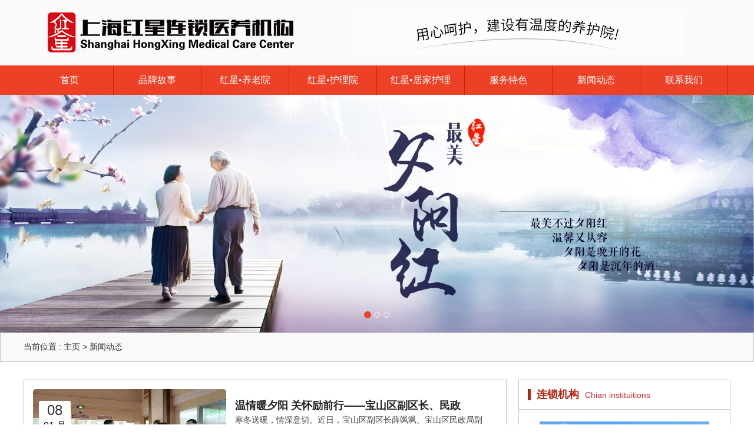

--- FILE ---
content_type: text/html
request_url: http://www.shsd999.com/xwdt/706.html
body_size: 8115
content:
<!DOCTYPE html>
<html lang="en">
<head>
    <meta charset="UTF-8">
    <meta http-equiv="X-UA-Compatible" content="IE=edge">
    <meta name="viewport" content="width=device-width,initial-scale=1.0,maximum-scale=1.0,user-scalable=no">
    <meta name="format-detection" content="email=no" />
    <meta name="apple-mobile-web-app-capable" content="yes">
    <meta name="apple-mobile-web-app-status-bar-style" content="black">
    <meta http-equiv="Content-Type" content="text/html">
    <meta name="full-screen" content="yes">
    <meta name="x5-fullscreen" content="true">
    <title>上海红星连锁养护机构</title>
 <meta name="description" content="上海红星连锁养护机构旗下拥有红星养老院、高境镇养老院、金悦养老院、高逸护理院及宝济护理院，总床位数近3000余张，是沪上规模较大的民营连锁养护机构之一。依托于成熟的管理经验、踏实的工作作风、完善的人才制度，红星养护发展迅速，获得了众多老人及家属的好评。" />
    <meta name="keywords" content="宝山护理院,宝山养老院,杨浦养老院,养老院收费标准" />
    <!--[if lt IE 9]>
    <script src="https://cdn.bootcss.com/html5shiv/3.7.3/html5shiv.min.js"></script>
    <script src="https://cdn.bootcss.com/respond./templets/demohx/js/1.4.2/respond.min.js"></script>
    <![endif]-->
    <link href="/templets/demohx/css/bootstrap.css" rel="stylesheet">
    <link href="/templets/demohx/css/gk.css" rel="stylesheet">
        <link href="/templets/demohx/css/dibu.css" rel="stylesheet">
    <link href="/templets/demohx/css/wz.css" rel="stylesheet">
    <script src="/templets/demohx/js/jquery-3.1.1.min.js"></script>
  <!--  <script src="/templets/demohx/js/lj_hx.js"></script>-->
       <script src="/templets/demohx/js/js1.js"></script>
    <script src="/templets/demohx/js/scrollReveal.js"></script>
    <script type="text/javascript" src="http://api.map.baidu.com/api?v=2.0&ak=BmIDGA2eV4s883Q7wuf563631MZPQxft"></script>
    <script type="text/javascript" src="/templets/demohx/js/mymap.js"></script>
    <link rel="stylesheet" href="http://api.map.baidu.com/library/SearchInfoWindow/1.5/src/SearchInfoWindow_min.css" />


</head>
<body>


   <style>
.dropbtn {
    background-color: #ec4126;
    color: white;
    font-size: 16px;
    border: none;
    cursor: pointer;
}

.dropdown {
    position: relative;
    display: inline-block;
}

.dropdown-content {
    display: none;
    position: absolute;
    background-color: #cb270e;
    min-width: 148px;
    box-shadow: 0px 8px 16px 0px rgba(0,0,0,0.2);
	color:#fff;
	width:	100%;
	z-index:9999;
}

.dropdown-content a {
    color: black;

    text-decoration: none;
    display: block;
}

.dropdown-content a:hover {background-color: }

.dropdown:hover .dropdown-content {
    display: block;
}

.dropdown:hover .dropbtn {
    background-color:#fff ;
	color:#ec4126;
}	

</style>
 <link href="/templets/demohx/css/style.css" rel="stylesheet">
 <div class="clearfix">
    <div  class="hared" >
        <div class="container" >
            <div class="col-sm-4 col-md-5" >
                <img src="/templets/demohx/images/logo.png" title="红星养护" class="top-img img-responsive">
            </div>
            <div class="col-sm-4 col-md-7">
                <img src="/templets/demohx/images/05.jpg" style="margin-left: 60px" class="hidden-md hidden-xs hidden-sm" title="电话">
            </div><!--
            <div class="col-sm-4 col-md-3">
                <img src="/templets/demohx/images/phone.png" class="hidden-xs top-img3 img-responsive">
            </div>-->
        </div>
    </div>
	
	
  </div>
    <!--logo标志-->
        <div class="c-nav" style=" position:relative; z-index:9999;">
			<div class="container navFlex">
				<div class="flexItem hiden">
					<img class="btnImg" src="/templets/demohx/img/navBtn.png" />
				</div>
				<div class="flexItem show11">
					<ul>
						<li><a href="/">首页</a></li>
						<li><a href="   /ppgs/ ">品牌故事</a></li>
							<li class="dropdown">
								<a href="   /zhuye/ " class="dropbtn">红星•养老院</a>
										<div class="dropdown-content">
											<a href="/hxyly/gjzyly/ ">高境镇养老院</a>
											<a href="/hxyly/jyyly/ ">金悦养老院</a>
											<a href="/hxyly/nthx/ ">南通红星养老院</a>
											<a href="/hxyly/hxyly/ ">红星养老院</a>
										</div>
							</li>
						
							<li class="dropdown">
							<a href="   /hxhly/zhuye/ ">红星•护理院</a>
											<div class="dropdown-content">
											<a href="/gyhly/ ">高逸护理院</a>
											<a href="/bjhly/ ">宝济护理院</a>
											<a href="/hxhly/hangyuan/ ">航圆护理院</a>
										</div>
							</li>
						<li><a href="   /hxhl/gllrhl/ ">红星•居家护理</a></li>
						<li><a href="   /fwts/ ">服务特色</a></li>
						<li><a href="   /xwdt/ ">新闻动态</a></li>
						<li><a href="   /lxwm/ ">联系我们</a></li>
					</ul>
				</div>
			</div>
		</div>

<script src="/templets/demohx/js/jquery.min.js"></script>
<script type="text/javascript">
//用于判断导航栏的状态
var toggle = true;

//导航栏按钮
$('.btnImg').click(function() {
	if (toggle) {
		$('.btnImg').css("border", "0px solid #b0ccf3");
		toggle = false
	} else {
		$('.btnImg').css("border", "0px solid transparent");
		toggle = true;
	}
	$(".show11").slideToggle(300);
})

//窗口大小发生改变
$(window).resize(function() {
	//获取窗口宽度
	var windSize = $(window).width();

	if (windSize > 576) {
		$(".show11").slideDown(0);
	} else {
		$(".show11").slideUp(0);
	}
});
</script>



  
   
    <div class="carousel slide text-center banner" id="carousel" data-interval="3000" data-pause="hover" data-wrap="true">
        <ul class="carousel-indicators">
            <li class="active" data-slide-to="0" data-target="#carousel"><a href="javascript:void(0)"></a></li>
            <li data-slide-to="1" data-target="#carousel"><a href="javascript:void(0)"></a></li>
            <li data-slide-to="2" data-target="#carousel"><a href="javascript:void(0)"></a></li>
        </ul>
  <div class="carousel-inner">
            <div class="item active">
                <img src="/templets/demohx/images/banner_02.jpg" width="100%" title="红星养护" class="hidden-xs">
                <img src="/templets/demohx/images/banner1.jpg" width="100%" class="hidden-sm hidden-md hidden-lg img-responsive">
            </div>
            <div class="item">
                <img src="/templets/demohx/images/banner_02.jpg" width="100%" title="红星养护" class="hidden-xs">
                <img src="/templets/demohx/images/banner1.jpg" width="100%" class="hidden-sm hidden-md hidden-lg img-responsive">
            </div>
            <div class="item ">
                <img src="/templets/demohx/images/banner_02.jpg" width="100%" title="红星养护" class="hidden-xs">
                <img src="/templets/demohx/images/banner1.jpg" width="100%" class="hidden-sm hidden-md hidden-lg img-responsive">
            </div>
        </div>
        <!--<a href="#carousel" data-slide="prev" class="carousel-control left">
            <span class="glyphicon glyphicon-chevron-left"></span>
        </a>
        <a href="#carousel" data-slide="next" class="carousel-control right">
            <span class="glyphicon glyphicon-chevron-right"></span>
        </a>-->
    </div>
    <!--轮播图-->

     <div class="current ">
              <div class="cu-con">
                    <p>当前位置 : <a href='http://www.shsd999.com/'>主页</a> > <a href='/xwdt/'>新闻动态</a></p>
              </div>
     </div>

      <!--当前位置-->

    <div class="wzcon clearfix">

              <div class="wz-left">

                   <div class="bt">
                     <h2>致敬劳动者，感恩红星人</h2>
                      <p>来源：未知 <span>时间：2024-05-06 09:49</span></p>
                   </div>

                  <div class="xian" ></div>

                   <div class="news">
                         <p>
                             <span>简介：</span>生活不止眼前的苟且，还有诗和远方；工作不止每天的两点一线，还有说走就走的旅游 随着春意渐浓，万物复苏，在如此生机蓬勃的季节，为了感恩回馈一直以来支持信赖红星大家庭的
                         </p>
                   </div>

                  <div class="jieshao img-responsive">
                      <div>
	<span style="font-size:16px;">&nbsp; &nbsp;生活不止眼前的苟且，还有诗和远方；工作不止每天的两点一线，还有说走就走的旅游&hellip;&hellip;</span></div>
<div>
	&nbsp;</div>
<div>
	<span style="font-size:16px;">&nbsp; &nbsp; &nbsp; 随着春意渐浓，万物复苏，在如此生机蓬勃的季节，为了感恩回馈一直以来支持信赖红星大家庭的员工，丰富大家的业余生活，增强团队凝聚力和向心力，红星医养集团于4月22日至28日组织开展了2024年度&ldquo;拥抱红星，快乐启程&rdquo;员工一日游团建活动，共计230名员工分为五批先后来到苏州游玩。</span></div>
<div style="text-align: center;">
	<span style="font-size:16px;"><img alt="" src="/uploads/allimg/240506/2-240506095150E1.jpg" style="width: 600px; " /><br />
	<img alt="" src="/uploads/allimg/240506/2-240506095202107.jpg" style="width: 600px; " /><br />
	<img alt="" src="/uploads/allimg/240506/2-2405060952122R.jpg" style="width: 600px;" /></span></div>
<div>
	<span style="font-size:16px;">置身四大园林之一的留园，</span></div>
<div>
	<span style="font-size:16px;">赏花窗之美，</span></div>
<div>
	<span style="font-size:16px;">体验穿越流年的惊艳，</span></div>
<div>
	<span style="font-size:16px;">品斟古代山水园林的风韵。</span></div>
<div style="text-align: center;">
	<span style="font-size:16px;"><img alt="" src="/uploads/allimg/240506/2-2405060952425X.jpg" style="width: 600px; " /></span></div>
<div>
	<span style="font-size:16px;">从七里山塘再到平江路，</span></div>
<div>
	<span style="font-size:16px;">从古巷，从石桥，从民宅，</span></div>
<div>
	<span style="font-size:16px;">&ldquo;一条平江路，半座姑苏城。&rdquo;</span></div>
<div>
	<span style="font-size:16px;">穿越岁月的时间，</span></div>
<div>
	<span style="font-size:16px;">感受厚重的历史文化，诠释记忆中的江南水乡。</span></div>
<div style="text-align: center;">
	<span style="font-size:16px;"><img alt="" src="/uploads/allimg/240506/2-24050609525V42.jpg" style="width: 600px; " /></span></div>
<div>
	<span style="font-size:16px;">&nbsp; &nbsp; 为了让大家尽兴，集团还贴心地为大家准备了早餐和餐贴。此次苏州之行，拉近了员工彼此之间的距离，搭建了各部门员工相互交流、沟通的平台。特别是平时在一线忙忙碌碌，较少有机会外出游玩的护理员和后勤职工们，都纷纷表示很开心有机会出来玩，感谢集团安排的暖心之旅。让大家感受到了红星大家庭的温暖与关怀。</span></div>
<div>
	&nbsp;</div>
<div>
	<span style="font-size:16px;">&nbsp; &nbsp; 让我们把旅程的美好回忆化为工作的动力，以更饱满的精神投入到日常工作当中来，将更多温暖和快乐带给我们悉心呵护的长者！</span></div>
<div>
	&nbsp;</div>
<div>
	<span style="font-size:16px;">&nbsp; &nbsp; 让长者安心，让家属放心，希望我们的红星人不仅工作时用心，生活中更要开心哦！</span></div>
<div>
	&nbsp;</div>
<div>
	<span style="font-size:16px;">&nbsp; &nbsp; 红星大家庭向所有兢兢业业的劳动者致敬，感恩！</span></div>
<div style="text-align: center;">
	<span style="font-size:16px;"><img alt="" src="/uploads/allimg/240506/2-24050609531I33.png" style="width: 600px; " /></span></div>

                  </div>

                  <div class="wenzi">
                      <h4><span>上一篇：</span>上一篇：<a href='/xwdt/705.html'>喜报</a> </h4>
                      <h4><span>下一篇：</span>下一篇：<a href='/xwdt/707.html'>【母亲节】岁月不负母亲，为爱留住时光</a> </h4>
                  </div>
              </div>
                <!--左边内容-->


              <div class="wz-right clearfix">

                    <div class="inst">

                        <div class="inst1">
                            <h4>连锁机构<small>Chian instituitions</small></h4>
                        </div>
                        <div class="baner-inst">
                        <div class="bnner clearfix" style="display: block">
                               <img src="/uploads/allimg/211227/1-21122G932500-L.jpg" class="img-responsive">
                               <p>上海航圆护理院<a href="/lsjg/553.html"><span>More   >></span></a> </p>
                        </div>

                        <div class="bnner clearfix">
                               <img src="/uploads/allimg/211227/1-21122G931410-L.jpg" class="img-responsive">
                               <p>南通红星养老院<a href="/lsjg/552.html"><span>More   >></span></a> </p>
                        </div>
<div class="bnner clearfix">
                               <img src="/uploads/allimg/170711/1-1FG10Z954X0-lp.jpg" class="img-responsive">
                               <p>红星居家护理<a href="/lsjg/9.html"><span>More   >></span></a> </p>
                        </div>
<div class="bnner clearfix">
                               <img src="/uploads/170818/1-1FQQ62K03Y.jpg" class="img-responsive">
                               <p>上海宝山区金悦养老院<a href="/lsjg/8.html"><span>More   >></span></a> </p>
                        </div>
<div class="bnner clearfix">
                               <img src="/uploads/allimg/170711/1-1FG10U221B2-lp.jpg" class="img-responsive">
                               <p>上海宝济护理院<a href="/lsjg/7.html"><span>More   >></span></a> </p>
                        </div>
<div class="bnner clearfix">
                               <img src="/uploads/170818/1-1FQQ6264M94.jpg" class="img-responsive">
                               <p>上海高逸护理院<a href="/lsjg/6.html"><span>More   >></span></a> </p>
                        </div>

                       

                            <button class="prev"><</button>
                            <button class="next">></button>

                        </div>

                    </div>
                     <!--连锁机构-->

                   <div class="inst bann-left">
                       <div class="inst1">
                           <h4>推荐文章<small>Recommended articles</small></h4>
                       </div>
                       <div class="reco">
                             <ul>
                                 <li><a href="/xwdt/720.html" style="color: #ce2d34"> <span> > </span>【宝济】退休老教师节日惊喜，温情贺卡令人动</a></li>
<li><a href="/xwdt/719.html" style="color: #ce2d34"> <span> > </span>喜报——宝济荣获“家政护工行业劳动技能竞赛</a></li>
<li><a href="/xwdt/717.html" style="color: #ce2d34"> <span> > </span>宝济护理院庆祝世界物理治疗日</a></li>
<li><a href="/xwdt/718.html" style="color: #ce2d34"> <span> > </span>以疗愈之手，予健康之光</a></li>
<li><a href="/xwdt/716.html" style="color: #ce2d34"> <span> > </span>纳凉消暑看奥运</a></li>

                             </ul>
                       </div>
                   </div>
                  <!--推荐文章-->

                  <div class="inst bann-left">
                      <div class="inst1">
                          <h4>联系我们<small>Contact us</small></h4>
                      </div>
                      <div class="map" id="allmap">
                           
                      </div>
                  </div>

              </div>
             <!--右边内容-->
    </div>

     <!--中间部分结束-->

    <footer>
        <div class="footer">
            <div class="footer_top">
                <div class="container">
                    <div class="row">
                        <ul class="clearfix">
                            <li class="col-xs-6 col-sm-6 col-md-3">
                                <img src="/templets/demohx/images/logo_03.png" class="foot_img" >
                            </li>
                            <li class="clearfix col-xs-6 col-sm-6  col-md-3 hidden-xs hidden-sm">
                                <img src="/templets/demohx/images/foot_03.png" width="45"  class="foot_img1">
                                <div class="footer_hx">
                                    <h4>红星•养老院</h4>
                                    
                                    <p><a href="/hxyly/gjzyly/">高境镇养老院</a> </p>
                                    
                                    <p><a href="/hxyly/jyyly/">金悦养老院</a> </p>
                                    
                                    <p><a href="/hxyly/nthx/">南通红星养老院</a> </p>
                                    
                                    <p><a href="/hxyly/hxyly/">红星养老院</a> </p>
                                    
                                </div>
                            </li>
                            <li class="clearfix col-xs-6 col-sm-6 col-md-3 hidden-xs hidden-sm">
                                <img src="/templets/demohx/images/foot_05.png" width="45"  class="foot_img1">
                                <div class="footer_hx">
                                    <h4>红星•护理院</h4>
                                    
                                    <p><a href="/gyhly/">高逸护理院</a> </p>
                                    
                                    <p><a href="/bjhly/">宝济护理院</a> </p>
                                    
                                    <p><a href="/hxhly/hangyuan/">航圆护理院</a> </p>
                                    
                                </div>
                            </li>
                            <li class="clearfix col-xs-6 col-sm-6 col-md-3 hidden-xs hidden-sm">
                                <img src="/templets/demohx/images/foot_08.png" width="45" class="foot_img1">
                                <div class="footer_hx">
                                    <h4>红星•居家护理</h4>
                                    
                                    <p><a href="/hxhl/gllrhl/#A1">高龄老人护理计划</a> </p>
                                    
                                    <p><a href="/hxhl/qtjjhl/#A1">其他居家护理</a> </p>
                                    
                                </div>
                            </li>
                            <li style="border: none" class="col-xs-6 col-sm-6 col-md-3">
                                <img src="/templets/demohx/images/foot_10.png"  class="foot_img fo_img">
                                <p class="foo_p">扫码关注“红星”公众号</p>
                            </li>
                        </ul>
                    </div>
                </div>
            </div>
        </div>
        <div class="footer_bottm" style="background: #ebebeb">
            <div class="footer_div">
                Copyright@2015 上海胜栋养护机构  沪Icp备15014048号—1
            </div>
        </div>
    </footer>

    <!--结束-->

<script src="/templets/demohx/js/bootstrap.js"></script>

<script>
    $('.carousel').carousel();//初始化调用轮播；
</script>

<script>
    var len = $('.baner-inst .bnner').length
   /* for(i=0;i<len;i++){
        $('<li>').text(i+1).appendTo($('.circle'))
    }
    $('.circle li:eq(0)').addClass('active')
    $('.circle').css('left',($('.first').width()-$('.circle').width())/2)*/
    /*动态生成 li  给 ul 和 活动 li  挂样式*/

 /*   $('.circle li').mouseover(function () {
        num = $(this).index()
        show()
    })*/
    /*索引 换图*/
    var  num = 0
    $('.next').click(function () {
        num++
        if(num ==len){
            num = 0
        }
        show()
    })
    $('.prev').click(function () {
        num--
        if(num<0){
            num = len - 1
        }
        show()
    })
    function settime(){
        tt = setInterval(function () {
            num++
            if(num==len){
                num = 0
            }
            show()
        },3000)
    }
    settime()
    $('.banner').mouseover(function () {
        clearInterval(tt)
    }).mouseout(function () {
        settime()
    })
    function show(){
     /*   $('.circle li').removeClass('active')*/
        $('.baner-inst .bnner').css('display',' none')
        $('.baner-inst .bnner').eq(num).css('display',' block')
        /*$('.circle li').eq(num).addClass('active')*/
    }
        if (!(/msie [6|7|8|9]/i.test(navigator.userAgent))){
        (function(){
            window.scrollReveal = new scrollReveal({reset: true});
        })();
    }
    /*动画效果*/
</script>

<script>
	$(function(){
	if($(window).width()>1000){
				$(".became").attr('href','http://wpa.qq.com/msgrd?v=3&uin=2113477814&Site=qq&Menu=yes');
			}else{
				$(".became").attr('href','mqqwpa://im/chat?chat_type=wpa&uin=2113477814&version=1&src_type=web&web_src=oicqzone.com');
			}
	
	
	})
		
	</script>
    <script src="/templets/demohx/js/map.js"></script>
</body>
</html>

--- FILE ---
content_type: text/html
request_url: http://www.shsd999.com/xwdt/index.html
body_size: 7513
content:
<!DOCTYPE html>
<html lang="en">
<head>
    <meta charset="UTF-8">
    <meta http-equiv="X-UA-Compatible" content="IE=edge">
    <meta name="viewport" content="width=device-width,initial-scale=1.0,maximum-scale=1.0,user-scalable=no">
    <meta name="format-detection" content="email=no" />
    <meta name="apple-mobile-web-app-capable" content="yes">
    <meta name="apple-mobile-web-app-status-bar-style" content="black">
    <meta http-equiv="Content-Type" content="text/html">
    <meta name="full-screen" content="yes">
    <meta name="x5-fullscreen" content="true">
    <title>新闻动态-上海红星连锁养护机构</title>
    <meta name="description" content="上海红星连锁养护机构旗下拥有红星养老院、高境镇养老院、金悦养老院、高逸护理院及宝济护理院，总床位数近3000余张，是沪上规模较大的民营连锁养护机构之一。依托于成熟的管理经验、踏实的工作作风、完善的人才制度，红星养护发展迅速，获得了众多老人及家属的好评。" />
    <meta name="keywords" content="宝山护理院,宝山养老院,杨浦养老院,养老院收费标准" />
    <!--[if lt IE 9]>
    <script src="https://cdn.bootcss.com/html5shiv/3.7.3/html5shiv.min.js"></script>
    <script src="https://cdn.bootcss.com/respond./templets/demohx/js/1.4.2/respond.min.js"></script>
    <![endif]-->
    <link href="/templets/demohx/css/bootstrap.css" rel="stylesheet">
    <link href="/templets/demohx/css/gk.css" rel="stylesheet">
        <link href="/templets/demohx/css/dibu.css" rel="stylesheet">
    <link href="/templets/demohx/css/liebiao.css" rel="stylesheet">
    <script src="/templets/demohx/js/jquery-3.1.1.min.js"></script>
    <!--  <script src="/templets/demohx/js/lj_hx.js"></script>-->
    <script src="/templets/demohx/js/js1.js"></script>
    <script src="/templets/demohx/js/scrollReveal.js"></script>
    <script type="text/javascript" src="http://api.map.baidu.com/api?v=2.0&ak=BmIDGA2eV4s883Q7wuf563631MZPQxft"></script>
    <script type="text/javascript" src="/templets/demohx/js/mymap.js"></script>
    <link rel="stylesheet" href="http://api.map.baidu.com/library/SearchInfoWindow/1.5/src/SearchInfoWindow_min.css" />
</head>
<body>

<style>
.dropbtn {
    background-color: #ec4126;
    color: white;
    font-size: 16px;
    border: none;
    cursor: pointer;
}

.dropdown {
    position: relative;
    display: inline-block;
}

.dropdown-content {
    display: none;
    position: absolute;
    background-color: #cb270e;
    min-width: 148px;
    box-shadow: 0px 8px 16px 0px rgba(0,0,0,0.2);
	color:#fff;
	width:	100%;
	z-index:9999;
}

.dropdown-content a {
    color: black;

    text-decoration: none;
    display: block;
}

.dropdown-content a:hover {background-color: }

.dropdown:hover .dropdown-content {
    display: block;
}

.dropdown:hover .dropbtn {
    background-color:#fff ;
	color:#ec4126;
}	

</style>
 <link href="/templets/demohx/css/style.css" rel="stylesheet">
 <div class="clearfix">
    <div  class="hared" >
        <div class="container" >
            <div class="col-sm-4 col-md-5" >
                <img src="/templets/demohx/images/logo.png" title="红星养护" class="top-img img-responsive">
            </div>
            <div class="col-sm-4 col-md-7">
                <img src="/templets/demohx/images/05.jpg" style="margin-left: 60px" class="hidden-md hidden-xs hidden-sm" title="电话">
            </div>
        </div>
    </div>
	
	
  </div>
    <!--logo标志-->
        <div class="c-nav" style=" position:relative; z-index:9999;">
			<div class="container navFlex">
				<div class="flexItem hiden">
					<img class="btnImg" src="/templets/demohx/img/navBtn.png" />
				</div>
				<div class="flexItem show11">
					<ul>
						<li><a href="/">首页</a></li>
						<li><a href="   /ppgs/ ">品牌故事</a></li>
							<li class="dropdown">
								<a href="   /zhuye/ " class="dropbtn">红星•养老院</a>
										<div class="dropdown-content">
											<a href="/hxyly/gjzyly/ ">高境镇养老院</a>
											<a href="/hxyly/jyyly/ ">金悦养老院</a>
											<a href="/hxyly/nthx/ ">南通红星养老院</a>
											<a href="/hxyly/hxyly/ ">红星养老院</a>
										</div>
							</li>
						
							<li class="dropdown">
							<a href="   /hxhly/zhuye/ ">红星•护理院</a>
											<div class="dropdown-content">
											<a href="/gyhly/ ">高逸护理院</a>
											<a href="/bjhly/ ">宝济护理院</a>
											<a href="/hxhly/hangyuan/ ">航圆护理院</a>
										</div>
							</li>
						<li><a href="   /hxhl/gllrhl/ ">红星•居家护理</a></li>
						<li><a href="   /fwts/ ">服务特色</a></li>
						<li><a href="   /xwdt/ ">新闻动态</a></li>
						<li><a href="   /lxwm/ ">联系我们</a></li>
					</ul>
				</div>
			</div>
		</div>

<script src="/templets/demohx/js/jquery.min.js"></script>
<script type="text/javascript">
//用于判断导航栏的状态
var toggle = true;

//导航栏按钮
$('.btnImg').click(function() {
	if (toggle) {
		$('.btnImg').css("border", "0px solid #b0ccf3");
		toggle = false
	} else {
		$('.btnImg').css("border", "0px solid transparent");
		toggle = true;
	}
	$(".show11").slideToggle(300);
})

//窗口大小发生改变
$(window).resize(function() {
	//获取窗口宽度
	var windSize = $(window).width();

	if (windSize > 576) {
		$(".show11").slideDown(0);
	} else {
		$(".show11").slideUp(0);
	}
});
</script>



  
    <div class="carousel slide text-center banner" id="carousel" data-interval="3000" data-pause="hover" data-wrap="true">
        <ul class="carousel-indicators">
            <li class="active" data-slide-to="0" data-target="#carousel"><a href="javascript:void(0)"></a></li>
            <li data-slide-to="1" data-target="#carousel"><a href="javascript:void(0)"></a></li>
            <li data-slide-to="2" data-target="#carousel"><a href="javascript:void(0)"></a></li>
        </ul>
  <div class="carousel-inner">
            <div class="item active">
                <img src="/templets/demohx/images/xwb.jpg" width="100%" title="红星养护" class="hidden-xs">
                <img src="/templets/demohx/images/xwb1.jpg" width="100%" class="hidden-sm hidden-md hidden-lg img-responsive">
            </div>
            <div class="item">
                <img src="/templets/demohx/images/banner_02.jpg" width="100%" title="红星养护" class="hidden-xs">
                <img src="/templets/demohx/images/banner1.jpg" width="100%" class="hidden-sm hidden-md hidden-lg img-responsive">
            </div>
            <div class="item ">
                <img src="/templets/demohx/images/banner_02.jpg" width="100%" title="红星养护" class="hidden-xs">
                <img src="/templets/demohx/images/banner1.jpg" width="100%" class="hidden-sm hidden-md hidden-lg img-responsive">
            </div>
        </div>
        <!--<a href="#carousel" data-slide="prev" class="carousel-control left">
            <span class="glyphicon glyphicon-chevron-left"></span>
        </a>
        <a href="#carousel" data-slide="next" class="carousel-control right">
            <span class="glyphicon glyphicon-chevron-right"></span>
        </a>-->
    </div>
    <!--轮播图-->

    <div class="current ">
        <div class="cu-con">
            <p>当前位置 : <a href='http://www.shsd999.com/'>主页</a> > <a href='/xwdt/'>新闻动态</a></p>
        </div>
    </div>

    <!--当前位置-->

    <div class="wzcon clearfix">

        <div class="wz-left">

            <div class="wz-li">
                <ul class="clearfix">
                <li class="clearfix">
                        <div class="col-xs-12 col-sm-5 lb-div">
                         <a href="/xwdt/808.html">  <img src="/uploads/allimg/260108/2-26010Q032220-L.jpg" class="img-responsive"></a>
                             <div class="lb-time">
                               <a href="/xwdt/808.html">   <h3>08 </h3></a>
                                 <p> 01 月</p>
                             </div>
                        </div>
                        <div class="col-xs-12 col-sm-7 lb-zi">
                            <h3><b>温情暖夕阳 关怀励前行——宝山区副区长、民政</b></h3>
                            <!--<span>阅读次数：109</span>-->
                            <p>寒冬送暖，情深意切。近日，宝山区副区长薛飒飒、宝山区民政局副局长金艳等领导莅临高境镇养老院慰问指导。领导一行通过实地察看、走访慰问等方式，深入了解养老院运营实况，</p>
                            <div class="lb-p">
                                <p><a href="/xwdt/808.html">了解详情</a> </p>
                            </div>
                        </div>
                    </li><li class="clearfix">
                        <div class="col-xs-12 col-sm-5 lb-div">
                         <a href="/xwdt/807.html">  <img src="/uploads/allimg/251226/2-2512261026430-L.jpg" class="img-responsive"></a>
                             <div class="lb-time">
                               <a href="/xwdt/807.html">   <h3>26 </h3></a>
                                 <p> 12 月</p>
                             </div>
                        </div>
                        <div class="col-xs-12 col-sm-7 lb-zi">
                            <h3><b>红星旗下东社养老院项目正式开工，政企携手描</b></h3>
                            <!--<span>阅读次数：191</span>-->
                            <p>12月22日上午8时58分，江苏省南通市东社养老院开工仪式顺利举行，标志着红星大家庭又添一员。东社镇党委书记黄页舟、镇党委副书记、镇长魏佳喜、副镇长孙淑慧等镇领导，与红星医</p>
                            <div class="lb-p">
                                <p><a href="/xwdt/807.html">了解详情</a> </p>
                            </div>
                        </div>
                    </li><li class="clearfix">
                        <div class="col-xs-12 col-sm-5 lb-div">
                         <a href="/xwdt/806.html">  <img src="/uploads/allimg/251226/2-2512260924140-L.jpg" class="img-responsive"></a>
                             <div class="lb-time">
                               <a href="/xwdt/806.html">   <h3>26 </h3></a>
                                 <p> 12 月</p>
                             </div>
                        </div>
                        <div class="col-xs-12 col-sm-7 lb-zi">
                            <h3><b>星光疗愈夜：扭扭棒圣诞树点亮护理院的冬天—</b></h3>
                            <!--<span>阅读次数：89</span>-->
                            <p>当一棵圣诞树在护理院墙上亮起时，今年的主题活动就定为“扭扭棒圣诞树小灯”。</p>
                            <div class="lb-p">
                                <p><a href="/xwdt/806.html">了解详情</a> </p>
                            </div>
                        </div>
                    </li><li class="clearfix">
                        <div class="col-xs-12 col-sm-5 lb-div">
                         <a href="/xwdt/805.html">  <img src="/uploads/allimg/251226/2-251226091K30-L.jpg" class="img-responsive"></a>
                             <div class="lb-time">
                               <a href="/xwdt/805.html">   <h3>26 </h3></a>
                                 <p> 12 月</p>
                             </div>
                        </div>
                        <div class="col-xs-12 col-sm-7 lb-zi">
                            <h3><b>巧手迎双旦，叶间藏欢颜——航圆护理院</b></h3>
                            <!--<span>阅读次数：84</span>-->
                            <p>岁末冬阳暖，温情满航圆。当圣诞的欢歌婉转悠扬，元旦的钟声悄然临近，为迎接双旦佳节，丰富院内长者的精神文化生活，上海航圆护理院策划了一场以树叶为媒的手工创作活动，让</p>
                            <div class="lb-p">
                                <p><a href="/xwdt/805.html">了解详情</a> </p>
                            </div>
                        </div>
                    </li>
                </ul>
            </div>
<div class="lb-li">
<ul class="clearfix">
<li>首页</li>
<li><a href='list_6_2.html'>下一页</a></li>
<li><a href='list_6_72.html'>末页</a></li>
<li><span class="pageinfo">共 <strong>72</strong>页<strong>285</strong>条</span></li>

</ul>
</div>

             
        </div>
        <!--左边内容-->
             <div class="wz-right clearfix">

            <div class="inst">
                <div class="inst1">
                    <h4>连锁机构<small>Chian instituitions</small></h4>
                </div>

                <div class="baner-inst">
                <div class="bnner clearfix" style="display: block;">
                        <div class="baner-img col-xs-12 col-sm-5 col-md-4 col-lg-12">
                            <img src="/uploads/allimg/211227/1-21122G932500-L.jpg" class="img-responsive">
                        </div>
                        <p class="col-sm-7 col-md-8">上海航圆护理院<a href="/lsjg/553.html"><span> More   >> </span> </a></p>
                    </div>

<div class="bnner clearfix">
                        <div class="baner-img col-xs-12 col-sm-5 col-md-4 col-lg-12">
                            <img src="/uploads/allimg/211227/1-21122G932500-L.jpg" class="img-responsive">
                        </div>
                        <p class="col-sm-7 col-md-8">上海航圆护理院<a href="/lsjg/553.html"><span> More   >> </span> </a></p>
                    </div>
<div class="bnner clearfix">
                        <div class="baner-img col-xs-12 col-sm-5 col-md-4 col-lg-12">
                            <img src="/uploads/allimg/211227/1-21122G931410-L.jpg" class="img-responsive">
                        </div>
                        <p class="col-sm-7 col-md-8">南通红星养老院<a href="/lsjg/552.html"><span> More   >> </span> </a></p>
                    </div>
<div class="bnner clearfix">
                        <div class="baner-img col-xs-12 col-sm-5 col-md-4 col-lg-12">
                            <img src="/uploads/allimg/170711/1-1FG10Z954X0.jpg" class="img-responsive">
                        </div>
                        <p class="col-sm-7 col-md-8">红星居家护理<a href="/lsjg/9.html"><span> More   >> </span> </a></p>
                    </div>
<div class="bnner clearfix">
                        <div class="baner-img col-xs-12 col-sm-5 col-md-4 col-lg-12">
                            <img src="/uploads/170818/1-1FQQ62K03Y.jpg" class="img-responsive">
                        </div>
                        <p class="col-sm-7 col-md-8">上海宝山区金悦养老院<a href="/lsjg/8.html"><span> More   >> </span> </a></p>
                    </div>
<div class="bnner clearfix">
                        <div class="baner-img col-xs-12 col-sm-5 col-md-4 col-lg-12">
                            <img src="/uploads/allimg/170711/1-1FG10U221B2.jpg" class="img-responsive">
                        </div>
                        <p class="col-sm-7 col-md-8">上海宝济护理院<a href="/lsjg/7.html"><span> More   >> </span> </a></p>
                    </div>
<div class="bnner clearfix">
                        <div class="baner-img col-xs-12 col-sm-5 col-md-4 col-lg-12">
                            <img src="/uploads/170818/1-1FQQ6264M94.jpg" class="img-responsive">
                        </div>
                        <p class="col-sm-7 col-md-8">上海高逸护理院<a href="/lsjg/6.html"><span> More   >> </span> </a></p>
                    </div>
<div class="bnner clearfix">
                        <div class="baner-img col-xs-12 col-sm-5 col-md-4 col-lg-12">
                            <img src="/uploads/allimg/170711/1-1FG10U03RP.jpg" class="img-responsive">
                        </div>
                        <p class="col-sm-7 col-md-8">上海宝山区高境镇养老院<a href="/lsjg/5.html"><span> More   >> </span> </a></p>
                    </div>
<div class="bnner clearfix">
                        <div class="baner-img col-xs-12 col-sm-5 col-md-4 col-lg-12">
                            <img src="/uploads/allimg/170711/1-1FG10TZKU.jpg" class="img-responsive">
                        </div>
                        <p class="col-sm-7 col-md-8">上海红星养老院<a href="/lsjg/4.html"><span> More   >> </span> </a></p>
                    </div>

                    <button class="prev"><</button>
                    <button class="next">></button>
                </div>
            </div>
                     <!--连锁机构-->

                   <div class="inst bann-left">
                       <div class="inst1">
                           <h4>推荐文章<small>Recommended articles</small></h4>
                       </div>
                       <div class="reco">
                             <ul>
                                 <li><a href="/xwdt/808.html" style="color: #ce2d34"> <span> > </span>温情暖夕阳 关怀励前行——宝山区副区长、民政</a></li>
<li><a href="/xwdt/807.html" style="color: #ce2d34"> <span> > </span>红星旗下东社养老院项目正式开工，政企携手描</a></li>
<li><a href="/xwdt/806.html" style="color: #ce2d34"> <span> > </span>星光疗愈夜：扭扭棒圣诞树点亮护理院的冬天—</a></li>
<li><a href="/xwdt/805.html" style="color: #ce2d34"> <span> > </span>巧手迎双旦，叶间藏欢颜——航圆护理院</a></li>
<li><a href="/xwdt/804.html" style="color: #ce2d34"> <span> > </span>喜报！南通红星养老院获评省级“养教联动基地</a></li>

                             </ul>
                       </div>
                   </div>
                  <!--推荐文章-->

                  <div class="inst bann-left">
                      <div class="inst1">
                          <h4>联系我们<small>Contact us</small></h4>
                      </div>
                      <div class="map" id="allmap">
                           
                      </div>
                  </div>

              </div>
             <!--右边内容-->
    </div>

     <!--中间部分结束-->

    <footer>
        <div class="footer">
            <div class="footer_top">
                <div class="container">
                    <div class="row">
                        <ul class="clearfix">
                            <li class="col-xs-6 col-sm-6 col-md-3">
                                <img src="/templets/demohx/images/logo_03.png" class="foot_img" >
                            </li>
                            <li class="clearfix col-xs-6 col-sm-6  col-md-3 hidden-xs hidden-sm">
                                <img src="/templets/demohx/images/foot_03.png" width="45"  class="foot_img1">
                                <div class="footer_hx">
                                    <h4>红星•养老院</h4>
                                    
                                    <p><a href="/hxyly/gjzyly/">高境镇养老院</a> </p>
                                    
                                    <p><a href="/hxyly/jyyly/">金悦养老院</a> </p>
                                    
                                    <p><a href="/hxyly/nthx/">南通红星养老院</a> </p>
                                    
                                    <p><a href="/hxyly/hxyly/">红星养老院</a> </p>
                                    
                                </div>
                            </li>
                            <li class="clearfix col-xs-6 col-sm-6 col-md-3 hidden-xs hidden-sm">
                                <img src="/templets/demohx/images/foot_05.png" width="45"  class="foot_img1">
                                <div class="footer_hx">
                                    <h4>红星•护理院</h4>
                                    
                                    <p><a href="/gyhly/">高逸护理院</a> </p>
                                    
                                    <p><a href="/bjhly/">宝济护理院</a> </p>
                                    
                                    <p><a href="/hxhly/hangyuan/">航圆护理院</a> </p>
                                    
                                </div>
                            </li>
                            <li class="clearfix col-xs-6 col-sm-6 col-md-3 hidden-xs hidden-sm">
                                <img src="/templets/demohx/images/foot_08.png" width="45" class="foot_img1">
                                <div class="footer_hx">
                                    <h4>红星•居家护理</h4>
                                    
                                    <p><a href="/hxhl/gllrhl/#A1">高龄老人护理计划</a> </p>
                                    
                                    <p><a href="/hxhl/qtjjhl/#A1">其他居家护理</a> </p>
                                    
                                </div>
                            </li>
                            <li style="border: none" class="col-xs-6 col-sm-6 col-md-3">
                                <img src="/templets/demohx/images/foot_10.png"  class="foot_img fo_img">
                                <p class="foo_p">扫码关注“红星”公众号</p>
                            </li>
                        </ul>
                    </div>
                </div>
            </div>
        </div>
        <div class="footer_bottm" style="background: #ebebeb">
            <div class="footer_div">
                Copyright@2015 上海胜栋养护机构  <a href="http://beian.miit.gov.cn" target="blank">沪ICP备20001393号-1</a>
            </div>
        </div>
    </footer>

    <!--结束-->

<script src="/templets/demohx/js/bootstrap.js"></script>

<script>
    $('.carousel').carousel();//初始化调用轮播；
</script>

<script>
    var len = $('.baner-inst .bnner').length
   /* for(i=0;i<len;i++){
        $('<li>').text(i+1).appendTo($('.circle'))
    }
    $('.circle li:eq(0)').addClass('active')
    $('.circle').css('left',($('.first').width()-$('.circle').width())/2)*/
    /*动态生成 li  给 ul 和 活动 li  挂样式*/

 /*   $('.circle li').mouseover(function () {
        num = $(this).index()
        show()
    })*/
    /*索引 换图*/
    var  num = 0
    $('.next').click(function () {
        num++
        if(num ==len){
            num = 0
        }
        show()
    })
    $('.prev').click(function () {
        num--
        if(num<0){
            num = len - 1
        }
        show()
    })
    function settime(){
        tt = setInterval(function () {
            num++
            if(num==len){
                num = 0
            }
            show()
        },3000)
    }
    settime()
    $('.banner').mouseover(function () {
        clearInterval(tt)
    }).mouseout(function () {
        settime()
    })
    function show(){
     /*   $('.circle li').removeClass('active')*/
        $('.baner-inst .bnner').css('display',' none')
        $('.baner-inst .bnner').eq(num).css('display',' block')
        /*$('.circle li').eq(num).addClass('active')*/
    }
        if (!(/msie [6|7|8|9]/i.test(navigator.userAgent))){
        (function(){
            window.scrollReveal = new scrollReveal({reset: true});
        })();
    }
    /*动画效果*/
</script>

<script>
	$(function(){
	if($(window).width()>1000){
				$(".became").attr('href','http://wpa.qq.com/msgrd?v=3&uin=2113477814&Site=qq&Menu=yes');
			}else{
				$(".became").attr('href','mqqwpa://im/chat?chat_type=wpa&uin=2113477814&version=1&src_type=web&web_src=oicqzone.com');
			}
	
	
	})
		
	</script>
    <script src="/templets/demohx/js/map.js"></script>
</body>
</html>

--- FILE ---
content_type: text/css
request_url: http://www.shsd999.com/templets/demohx/css/gk.css
body_size: 725
content:
html,body,div,nav,section,footer,p,h1,h2,h3,h4,h5,h6,span,img,a,
ul,li,ol,dl,dd,dt,table,th,tr,td,form,input,select,option,textarea,
button{
    margin: 0;
    padding: 0;
    /*box-sizing: border-box;
    -webkit-box-sizing: border-box;*/
    outline: none;
}
body{
    font-style: normal;
    font-family: "SourceHanSansCN-Light","Lantinghei SC","Open Sans",
    "Hiragino Sans GB","Microsoft YaHei","STHeiti-Light",
    "WenQuanYi Micro Hei","Arial","SimSun","sans-serif";
    /*font-size: 14px;
    line-height: 1.45;*/
}

a {
    text-decoration: none;
    color: #333333;
}
ul,ol {
    list-style: none;
}
.clearfix:after{content:".";
    display:block;
    height:0;clear:both;
    visibility:hidden;
}
a:hover, a:focus{
    text-decoration: none;
}
.clearfix {  *zoom: 1;}

/*公共修饰*/

.carousel-indicators .active{
    background-color:#ec4126;
    border: 1px solid #ec4126;
}



--- FILE ---
content_type: text/css
request_url: http://www.shsd999.com/templets/demohx/css/dibu.css
body_size: 1102
content:

.col-md-5,.col-sm-6,.col-xs-7,.col-sm-4{
    padding-left: 0;
    padding-right: 0;
}

.row {
    margin-right: 0;
    margin-left: 0;
}

.footer {
    width: 100%;
    background: #ec4126;
    padding:10px 0;
    /*margin-top: 20px;*/
}
.footer_top {
    width: 100%;
    margin: 0 auto;
}
.container {
    padding-left: 0;
    padding-right: 0;
}
.footer_top li {
    float: left;
    border-right: 1px dashed #ffffff;
    border-bottom: none;
}
.foot_img {
    display: block;
    text-align: center;
    margin: 0 auto;
    /*margin-top: 20px;
     padding: 5px 0; */
    /* width: 100%;*/
}
.foo_p {
    text-align: center;
    margin-top: 10px;
    color: #FFFFFF;
    font-size: 12px;
}
.footer_div {
    /* width: 1200px; */
    margin: 0 auto;
    text-align: center;
    padding: 10px 0;
    font-size: 12px;
}

/*尾部*/


.side1{
    display: block;
    width: 45px;
    height:45px;
    line-height: 45px;
    text-align: center;
    position: fixed;
    right: 0;
    bottom: 80px;
    z-index: 999;
    border-radius: 2px;
}
.return_top1{
    /*background: #cfcfcf;*/
    display: none;
}

@media (min-width:320px){

    .footer_div {
        /* width: 1200px; */
        margin: 0 auto;
        text-align: center;
        padding: 10px 0;
        font-size: 12px;
    }

    /*尾部*/
}

@media (min-width:768px){
}
@media (min-width:992px){

    .footer{
        width: 100%;
        background: #ec4126;
        padding: 20px 0;
    }
    .footer_top{
        width: 100%;
        margin: 0 auto;
        /* margin-top: 20px;*/
    }
    .footer_top li{
        float: left;
        width: 20%;
        height: 204px;
    }
    .footer_top li h4{
        color: #ffffff;
        /*font-size: 18px;*/
    }
    .footer_top li p a{
        font-size: 14px;
        color: #ffffff;
    }
    .foot_img{

        margin-top: 20px ;
        padding: 5px 0;
    }

    .foot_img1{
        /* float: left ;*/
        width: 40%;
        /*margin:20px 40px;*/
        /*display: block;*/
        margin: 0 auto;
    }

    .footer_div{
        /* width: 1200px;*/
        margin: 0 auto;
        text-align: center;
        padding:10px 0;
    }
    .footer_hx{
        float: left;
        width: 100%;
        text-align: center;
        margin-top: 20px;
    }
    .footer_hx p{
        margin-top: 10px
    }
    .foo_p{
        text-align: center;
        margin-top: 10px;
        color: #FFFFFF;
    }
    /*结束*/
    .side1{
        display: none;
    }
}
@media (min-width:1200px){

   /* .footer{
        margin-top: 20px;
    }*/
    .footer_top{
        width: 1200px;
    }
    .footer_top li{
        height:170px;
    }

    .foot_img{
        width: 50%;
    }
    .foot_img1{
        float: left ;
        width: 20%;
        margin:20px 20px;
    }

    .footer_div{
        width: 1200px;
        margin: 0 auto;
        text-align: center;
        padding:10px 0;
    }
    .footer_hx{
        /* float: left;*/
        width: 60%;
        margin-top: 35px;
        text-align: left;
    }
    .foo_p{
        text-align: center;
        margin-top: 10px;
        color: #FFFFFF;
    }
    /*footer结束*/

}


--- FILE ---
content_type: text/css
request_url: http://www.shsd999.com/templets/demohx/css/wz.css
body_size: 4865
content:


.col-md-5,.col-sm-7{
    padding-left: 0;
    padding-right: 0;
}

.hared{
    width: 100%;
    margin:0 auto;
  /*  background: #fafafa;*/
    padding:21.5px 0;
}

.top{
    width:100%;
    background: #fafafa;
}
.top-con{
    width: 1200px;
    margin: 0 auto;
    padding: 20px 0;

}
.top-left{
    float: left;
    width: 45%;
}

.top-zh{
    float: left;
    width: 35%;

}
.top-right{
    float: right;
    width: 20%;
}
/*头部修饰*/

#nav {
    width: 100%;
    height: 50px;
   /* background: #ec4126;*/
}
#nav .li li {
    width: 149px;
    height: 50px;
    float: left;
    font-size: 1em;
    line-height: 50px;
    text-align: center;
    color: #FFFFFF;
    cursor: pointer;
    border-right: 1px solid #c71f05;
}
#nav .li li:hover .hide1 a{
    color: #fff;
}
#nav .li li .hide1 div:hover a{
    color:#ec4126;
}
#nav .li li a {
    color: white;
    display: inline-block;
    height: 100%;
    width: 100%;
}
#nav .li li:last-child {
    border-right: none;
}
#nav .li li:hover {
    background: #FFFFFF;
}
#nav .li li:hover a {
    color: #ec4126;
}
.li{
    display: none;
}

.shouye {
    width: 100%;
    text-align: center;
    color: white;
    height: 35px;
    line-height: 35px;
    position: relative;
    z-index: 999;
    display: block;
}
.sanjiao {
    width: 35px;
    height: 35px;
    float: right;
    margin-right: 10px;
    margin-top: 5px;
}
.sanjiao img{
    width: 35px;
    height: 35px;
}
.sanjiao1 {
    width: 35px;
    height: 35px;
    float: right;
    display: none;
}
.sanjiao1 img{
    width: 35px;
    height: 35px;
}

.shouye .shouye_1 {
    width: 200px;
    text-align: center;
    background: #ec4126;
    display: none;
    position: absolute;
    z-index: 10;
    top: 50px;
    right: 0;
    float: right;
}
.shouye ul li a {
    color: white;
}
.shouye ul li {
    text-align: center;
    color: #FFFFFF;
    padding: 3px 0;
    border-bottom: 1px solid #c71f05;
}
.shouye_1 li img{
    width: 20px;
    height: 20px;
    position: relative;
}
.shouye_1 li:hover{
    background: #FFFFFF;
    color: #ec4126;
}
.shouye_1 li:hover a{

    color: #ec4126;
}
.hide2 {
    width: 200px;
    display: none;
}
.hide2 div{
    padding: 3px 0;
}
/*导航结束*/


.current{
    width: 100%;
    background: #f9f9f8;
    border: 1px solid #c3c3c3;
}
.cu-con{
    margin: 0 auto;
    padding: 10px 15px;
}
.cu-con p {
    color: #333;
    font-size: 14px;
}
/*当前页面*/
.wzcon{
    margin: 0 auto;
    margin-top: 30px;
    padding: 0 15px;
}
.wz-left .bt h2{
    text-align: center;
    font-size: 26px;
}
.wz-left .bt p{
    text-align: center;
    margin-top: 10px;
}

.news{
    border: 1px dashed #c3c3c3;
    margin: 0 auto;
    margin-top: 10px;
    text-indent: 2em;
    padding:10px;
}
.news span{
    font-size: 14px;
    color:#b32712 ;
}



.jieshao{
    padding: 10px 0;
}
.jieshao img{
    width: 80%!important;
    max-height: 3500px!important;
}
.jieshao img{
    display: block;
    margin: 0px auto;
        
}
.jieshao p{
    text-indent: 2em;
    margin-top: 10px;
    font-size: 14px;
    color: #444444;
    line-height: 1.5;
}
.wenzi h4{
    margin-top: 10px;
    color: #666666;
}
.wenzi h4 span{
    color: #b32712 ;
}
.wenzi h4:hover a{
    color: #b32712;
}
/*左边内容结束*/

.wz-right{
    margin-top: 10px;
}

/*.inst:nth-child(1){
    height: 380px;
}*/
.inst{
    border: 1px solid #c3c3c3;
    margin-top: 16px;
}
.inst1{
    padding: 15px 15px;
    border-bottom: 1px solid #c3c3c3;
}
.inst1 h4{
    color:#b32712;
    border-left: 5px solid #b32712;
    padding: 0 15px;
    font-weight: 600;
}
.inst1 h4 small{
    color:#ce2d34;
    padding: 0 10px;
}

.baner-inst{
    position: relative;
}

.bnner img{
    padding: 20px;
    display: block;
    margin: 0 auto;
}
.bnner p{
    text-indent: 2em;
    font-size: 14px;
    color: #666666;
    padding-bottom: 10px;
}
.bnner p span{
    color:#b32712;
}


.bnner{
   /* position: absolute;*/
    /* opacity: 0;*/
    display: none;
    transition: all 1s;
    padding: 0 15px;
}
button{
    width: 30px;
    height: 30px;
    background: rgba(0, 0, 0, 0.2);
    line-height: 30px;
    text-align: center;
    font-size: 24px;
    color: white;
    position: absolute;
    top: 90px;
    border-radius: 50%;
    border: none;
}
button:hover{
    background: #b32712;
}
.prev{
    left: 20px;
}
.next{
    right: 20px;
}
/*小轮播*/


/*********************连锁机构*******************/

.reco{
    padding: 0 15px;
}
.reco ul li:last-child{
   border-bottom: none;
}
.reco ul li:nth-child(5){
    border-bottom: none;
}

.reco li{
    border-bottom: 1px dashed #c3c3c3;
    padding: 10px 0;
}
.reco li a{
    color: #666666;
    font-size: 14px;
    overflow: hidden;
    text-overflow: ellipsis;
    display: -webkit-box;
    -webkit-line-clamp:1;
    -webkit-box-orient: vertical;
}
.reco li:hover a{
    color: #ce2d34;
}
/*推荐文章*/

#allmap {
    height: 325px;
    width:100%;
    overflow: hidden;
}
/*右边内容结束*/
.footer {
    width: 100%;
    background: #ec4126;
    padding: 10px 0;
    margin-top: 20px;
}
.footer_top {
    width: 100%;
    margin: 0 auto;
}
.container {
    padding-left: 0;
    padding-right: 0;
}
.footer_top li {
    float: left;
    border-right: 1px dashed #ffffff;
    border-bottom: none;
}
.foot_img {
    display: block;
    text-align: center;
    margin: 0 auto;
    margin-top: 20px;
    /* padding: 5px 0; */
    /* width: 100%;*/
}
.foo_p {
    text-align: center;
    margin-top: 10px;
    color: #FFFFFF;
    font-size: 12px;
}
.footer_div {
    /* width: 1200px; */
    margin: 0 auto;
    text-align: center;
    padding: 10px 0;
    font-size: 12px;
}

.foo_p{
    text-align: center;
    margin-top: 10px;
    color: #FFFFFF;
}
/*尾部*/

.side1{
    display: block;
    width: 45px;
    height:45px;
    line-height: 45px;
    text-align: center;
    position: fixed;
    right: 0;
    bottom: 80px;
    z-index: 999;
    border-radius: 2px;
}
/*.return_top1{
    background: #cfcfcf;
}*/


/*公共修饰*/

@media (min-width:320px){

   /* .top-img{
        width:100%;
    }*/
    .hared{
        width: 80%;
        float: left;
        padding: 10px 15px;
    }
    #nav{
        width:15%;
        float:right;
        margin-top: 15px;
        /* margin-left:20px;*/
    }

    .shouye_1 li:hover{
        background: #FFFFFF;
        color: #ec4126;
    }
    .shouye_1 li:hover a{
        color: #ec4126;
    }
    /*导航结束*/
    .wz-left .bt p{
        color: #999999;
    }

    .news p{
        font-size: 12px;
    }

   /* .jieshao img{
       width: 100%;
    }*/
    .wenzi h4{
       /* margin-top: 10px;
        color: #666666;*/
        font-size: 16px;
    }
    .wenzi h4 span{
        color: #b32712 ;
    }
      /*左边内容结束*/

    .inst1 h4 small{
        color:#ce2d34;
        padding: 0 10px;
    }
    .bnner{
        padding: 0 15px;
        overflow: hidden;
        min-height: 100%;
    }
    .bnner p span{
        color:#b32712;
    }

    /*.baner-inst{
        position: relative;
    }*/
    button:hover{
        background: #b32712;
    }
    /*小轮播*/


    /*********************连锁机构*******************/


    /*右边内容结束*/

    .footer_top {
        width: 100%;
        margin: 0 auto;
    }

    .foot_img {
        display: block;
        text-align: center;
        margin: 0 auto;
        /*margin-top: 20px;
         padding: 5px 0; */
        /* width: 100%;*/
    }
    .foo_p {
        text-align: center;
        margin-top: 10px;
        color: #FFFFFF;
        font-size: 12px;
    }
    .footer_div {
        /* width: 1200px; */
        margin: 0 auto;
        text-align: center;
        padding: 10px 0;
        font-size: 12px;
    }

    .foo_p{
        text-align: center;
        margin-top: 10px;
        color: #FFFFFF;
    }
    /*尾部*/
}

@media (min-width:768px){
    .col-sm-4{
        padding-left: 0;
        padding-right: 0;
    }
    .top-img{
        width: initial;
        /*   width: 100%;*/
    }
    .top-img3{
        /* padding-left: 15px;*/
        /*   margin-left: -10px;*/
        width: 95%;
        margin-top: 10px;
    }
    .li{
        display: block;
    }
    .shouye{
        display: none;
    }
    #nav {
        width: 100%;
        height: 50px;
        background: #ec4126;
    }

    #nav .li {
        margin: 0 auto;
        font-size: 16px;
        width: 100%;
    }
    #nav .li li {
        width: 96px;
    }
    #nav .li li:hover .hide1{
        opacity: 1;
        z-index: 99999;
    }
    #nav .li li:hover .hide1 a{
        color: #fff;
    }
    #nav .li li .hide1 div:hover a{
        color: #ec4126;
    }
    #nav .li li:last-child {
        border-right: none;
    }
    #nav .li li:hover a {
        color: #ec4126;
    }
    .hide1 {
        width: 96px;
        display: none;
        opacity: 0;
    }
    .hide1 div {
        height: 50px;
        clear: both;
        background: #ec4126;
        color: #FFFFFF;
        position: relative;
        z-index: 9999;
        line-height: 50px;
        text-align: center;
        border-top: 1px solid #c71f05;
    }
    .hide1 div:hover {
        color: #ec4126;
        background: #FFFFFF;
    }
    .hide1 div:hover a{
        color: #ec4126;
    }
    /*导航*/

    .inst:nth-child(1){
       margin-top: 15px;
        /*height: 270px;*/
    }
    .inst:nth-child(3){
        margin-left: 14px;
    }
    .bnner{
        margin: 0 auto;
        text-align: center;
        width: 100%;
        /*transition: all 1s;*/
    }
    .bnner img{
        /*float: left;
        width: 40%;*/
       /* margin-left: 40px;*/
    }
    .bnner p{
        float: left;
        padding-bottom: 0;
        width: 50%;
      /*  margin-left: 20px;*/
        margin-top: 50px;
        line-height: 2;
        font-size: 16px;
        text-align: left;
        text-indent: 0;
    }

    .bann-left{
        float: left;
        width: 49%;
    }
   /* .baner-inst{
        position: relative;
    }*/
    button{
        width: 30px;
        height: 30px;
    }
    button:hover{
        background: #b32712;
    }
    .prev{
        left: 3px;
    }
    .next{
        right: 15px;
    }
    /*小轮播*/

   /* .map img{
        width: initial;
        padding: 44px 0;
    }*/

    .reco ul li:nth-child(5){
        border-bottom:1px dashed #c3c3c3;
    }
   /* .reco ul li:nth-child(5){
        border-bottom: none;
    }*/
    #allmap {
        height: 325px;
    }
}
@media (min-width:992px){
    .hared{
        width: 100%;
        background: #fafafa;
        padding: 16.5px;
    }
    .top-img3{
        width: initial;
    }
    #nav{
        margin-top: 0;
    }
    #nav .li {
        width: 1200px;
        height: 50px;
        margin: 0 auto;
        font-size: 16px;
    }
    #nav .li li {
        width: 129px;
    }
    #nav .li li:hover .hide1{
        opacity: 1;
        /* display: block;*/
        z-index: 99999;
    }
    #nav .li li:hover .hide1 a{
        color: #fff;
    }
    #nav .li li:last-child {
        border-right: none;
    }
    #nav .li li:hover a {
        color: #ec4126;
    }

    .hide1 {
        width: 129px;
        display: none;
        opacity: 0;
    }
    .hide1 div:hover a{
        color: #ec4126;
    }
    /*导航*/
    .news p{
        font-size: 14px;
    }
    .wenzi h4{
        font-size: 18px;
    }
    .bnner p {
        padding-bottom:0;
        text-indent: 0;
        text-align:initial;
        /*margin-left: 30px;*/
    }
    .bnner{
        /*position: absolute;*/
        /* opacity: 0;*/
        display: none;
        transition: all 1s;
        margin-left: 40px;
    }
    button{
        width: 40px;
        height: 40px;
    }
    button:hover{
        background: #b32712;
    }
    .prev{
        left: 15px;
    }
    .next{
        right: 15px;
    }
    /*小轮播*/
    .footer{
        width: 100%;
        background: #ec4126;
        padding: 20px 0;
    }
    .footer_top{
        width: 100%;
        margin: 0 auto;
        /* margin-top: 20px;*/
    }
    .footer_top li{
        float: left;
        width: 20%;
        height: 204px;
        border-right: 1px dashed #ffffff;
    }
    .footer_top li h4{
        color: #ffffff;
        font-size: 18px;
    }
    .footer_top li p a{
        font-size: 14px;
        color: #ffffff;
    }
    .foot_img{
        display: block;
        text-align: center;
        margin: 0 auto;
        margin-top: 20px ;
        padding: 5px 0;
    }

    .foot_img1{
        float: left ;
        width: 40%;
        margin:20px 40px;
    }

    .footer_div{
        /* width: 1200px;*/
        margin: 0 auto;
        text-align: center;
        padding:10px 0;
    }
    .footer_hx{
        float: left;
        width: 100%;
        text-align: center;
        /*margin-top: 20px;*/
    }
    .footer_hx p{
        margin-top: 10px
    }
    .foo_p{
        text-align: center;
        margin-top: 10px;
        color: #FFFFFF;
    }
    /*结束*/
    .side1{
        display: none;
    }


}
@media (min-width:1200px){

    .container{
        width: 1200px;
    }
    #nav .li li{
        width: 149px;
    }
    .hide1{
        width: 149px;
    }

    .cu-con{
        width: 1200px;
        margin: 0 auto;
        padding: 15px 0;
    }

    /*当前位置结束*/

    .wzcon{
        width: 1200px;
        margin: 0 auto;
        margin-top: 30px;
        padding: 0 0;
    }
    .wz-left{
        width: 820px;
        float: left;
        border: 1px solid #c3c3c3;
        padding: 20px 0;
    }
    .wz-left .bt{
        text-align: center;
    }
    .wz-left .bt h2{
        padding: 10px 0;
    }
    .wz-left .bt p{
       /* color: #999;*/
        font-size: 12px;
    }
    .wz-left .bt p span{
        display: inline-block;
        margin-left: 30px;
    }
    .xian{
      border-bottom: 1px solid #c3c3c3;
        width: 80%;
        margin: 20px auto;
    }
    .news{
        width: 70%;
      /*  border: 1px dashed #c3c3c3;
        margin: 0 auto;*/
        text-indent: 0em;
    }
    .news p{
        padding: 15px;
    }
    .news span{
        font-size: 12px;
        color:#b32712 ;
    }

    .jieshao{
        padding:15px;
        max-height: 100%;
    }

    .jieshao p{
        text-indent: 2em;
        font-size: 14px;
        color: #666666;
        margin-top: 10px;
        min-height:100%;
    }

    .wenzi{
        padding: 0 15px;
        margin-top: 25px;
    }
    .wenzi h4{
        margin-top: 10px;
        color: #666666;
    }
    .wenzi h4 span{
        color: #b32712 ;
    }
    /*左边内容*/

    .wz-right{
        width: 360px;
        /*border: 1px solid #4cae4c;*/
        float: right;
        margin-top: 0px;
    }

    .inst{
        /*border: 1px solid #c3c3c3;*/
        margin-top: 33px;
        width: 100%;
    }
    .inst1 h4 small{
        color:#ce2d34;
        padding: 0 10px;
    }

    .inst:nth-child(1) {
        margin-top: 0;
    }
    .inst:nth-child(2) {
        margin-left:0;
    }
    .inst:nth-child(3) {
       margin-top: 33px;
        margin-left: 0;
    }
   /* .baner-inst{
        position: relative;
    }*/
    .bnner{
        padding: 0 15px;
       /* position: absolute;*/
        display: none;
        transition: all 1s;
        margin-left: 0;
    }
    .bnner img{
        display: block;
        margin: 0 auto;
       /* padding: 20px 0;*/
        float: none;
    }
    .bnner p{
        text-indent: 2em;
        font-size: 14px;
        color: #666666;
        padding-bottom: 10px;
        margin-left: 0;
        margin-top: 0;
        width: 100%;
        line-height:1.5;
    }
    .bnner p span{
        color:#b32712;
    }

   /* .inst:nth-child(1){
        height: 368px;
    }*/
    button{
        width: 30px;
        height: 30px;

    }
    button:hover{
        background: #b32712;
    }
    .prev{
        left: 10px;
    }
    .next{
        right: 10px;
    }
    /*小轮播*/


   /* .reco{
        padding: 0 15px;
    }*/
    /*推荐文章*/

    /*.map img{
        display: block;
        margin: 0 auto;
        padding: 20px;
    }*/
    /*.map{
        height: 245px;
    }*/
    /*右边内容*/


    #allmap {
        height: 275px;
        width:100%;
        overflow: hidden;
    }
    /*控制地图*/

    /*******************中间内容部分结束*******************************************/


    .footer{
        margin-top: 20px;
    }
    .footer_top{
        width: 1200px;
    }
    .footer_top li{
        height:170px;
       /* border-right: 1px dashed #ffffff;*/
    }
    .footer_top li h4{
        color: #ffffff;
        font-size: 18px;
    }
    .footer_top li p{
        margin-top: 10px;
    }
    .footer_top li p a{
        font-size: 14px;
        color: #ffffff;
    }
    .foot_img{
        display: block;
        text-align: center;
        margin: 0 auto;
        margin-top: 20px ;
        /*  padding: 5px 0;*/
        width: 50%;
    }
    .foot_img1{
        float: left ;
        width: 20%;
        margin:20px 20px;
    }

    .footer_div{
        width: 1200px;
        margin: 0 auto;
        text-align: center;
        padding:10px 0;
    }
    .footer_hx{
       /* float: left;*/
        width: 60%;
        margin-top: 35px;
        text-align: left;
    }
    .foo_p{
        text-align: center;
        margin-top: 10px;
        color: #FFFFFF;
    }
      /*footer结束*/

}


--- FILE ---
content_type: text/css
request_url: http://www.shsd999.com/templets/demohx/css/style.css
body_size: 910
content:

.container{max-width:1200px;margin:0 auto;}

.c-nav .show11{
	display: inline-block;
}
.c-nav .hiden{
	display: none;
}
/* 导航栏 */
.c-nav{
	width: 100%;
	background-color: #ec4126;
	height:50px;
	
}
.c-nav .navFlex{
	display: flex;
	display: -webkit-flex;
	justify-content:space-between;
	-webkit-justify-content: space-between;
	align-items: center;
	-webkit-align-content: center;
	color: white;
}
.c-nav ul{
	list-style: none;
	margin-bottom: 0px;
	padding-left: 0px;
}
.c-nav ul li{
	width:149px;
	display: inline-block;
    height: 50px;
    float: left;
    font-size: 16px;
    line-height: 50px;
    text-align: center;
    color: #FFFFFF;
    cursor: pointer;
    border-right: 1px solid #c71f05;
}
.c-nav ul li a{
	color: white;
	text-decoration: none;
	display:block;
}
.c-nav ul li a:hover{
		background:white;
		color:#ec4126;
}
.c-nav .logo{
	height:40px;
}
.c-nav .btnImg{
	height: 35px;
	width: 35px;
	padding: 3px 8px 3px 8px;
	box-sizing: content-box;
	border: 0px solid transparent;
}
@media screen and (max-width:1200px){
	.c-nav ul li{
		margin-left: 20px;
	}
}
@media screen and (max-width:992px){
	.c-nav ul li{
		margin-left: 10px;
	}
}
@media screen and (max-width:768px){
	.c-nav ul li:nth-child(4),.c-nav ul li:nth-child(5){
		display: none;
	}
}
@media screen and (max-width:576px){
	.c-nav{
		height:0;
		
	}
	.c-nav .navFlex{
		flex-wrap:wrap;
		font-size: 20px;
		justify-content: space-between;
	}
	.c-nav .logo{
		height: 30px;
	}
	.c-nav ul li{
		margin-left: 0px;
		display: block;
		background:#ec4126;
		width:100%;
		border-top:1px solid #c71f05;
	}
	.c-nav ul li a{
		
		
	}
	.c-nav ul a:hover{
		
	}
	.c-nav ul li:nth-child(4),.c-nav ul li:nth-child(5){
		display: block;
	}
	.c-nav .hiden{
		width:100%; display:block; text-align:right; top:-55px;position:relative;
	}
	.c-nav .show11{
		width: 100%;
		font-size: 14px;
		display: none;
		text-align: right; top: -41px; position: relative;
	}
}

--- FILE ---
content_type: text/css
request_url: http://www.shsd999.com/templets/demohx/css/gk.css
body_size: 725
content:
html,body,div,nav,section,footer,p,h1,h2,h3,h4,h5,h6,span,img,a,
ul,li,ol,dl,dd,dt,table,th,tr,td,form,input,select,option,textarea,
button{
    margin: 0;
    padding: 0;
    /*box-sizing: border-box;
    -webkit-box-sizing: border-box;*/
    outline: none;
}
body{
    font-style: normal;
    font-family: "SourceHanSansCN-Light","Lantinghei SC","Open Sans",
    "Hiragino Sans GB","Microsoft YaHei","STHeiti-Light",
    "WenQuanYi Micro Hei","Arial","SimSun","sans-serif";
    /*font-size: 14px;
    line-height: 1.45;*/
}

a {
    text-decoration: none;
    color: #333333;
}
ul,ol {
    list-style: none;
}
.clearfix:after{content:".";
    display:block;
    height:0;clear:both;
    visibility:hidden;
}
a:hover, a:focus{
    text-decoration: none;
}
.clearfix {  *zoom: 1;}

/*公共修饰*/

.carousel-indicators .active{
    background-color:#ec4126;
    border: 1px solid #ec4126;
}



--- FILE ---
content_type: text/css
request_url: http://www.shsd999.com/templets/demohx/css/dibu.css
body_size: 1102
content:

.col-md-5,.col-sm-6,.col-xs-7,.col-sm-4{
    padding-left: 0;
    padding-right: 0;
}

.row {
    margin-right: 0;
    margin-left: 0;
}

.footer {
    width: 100%;
    background: #ec4126;
    padding:10px 0;
    /*margin-top: 20px;*/
}
.footer_top {
    width: 100%;
    margin: 0 auto;
}
.container {
    padding-left: 0;
    padding-right: 0;
}
.footer_top li {
    float: left;
    border-right: 1px dashed #ffffff;
    border-bottom: none;
}
.foot_img {
    display: block;
    text-align: center;
    margin: 0 auto;
    /*margin-top: 20px;
     padding: 5px 0; */
    /* width: 100%;*/
}
.foo_p {
    text-align: center;
    margin-top: 10px;
    color: #FFFFFF;
    font-size: 12px;
}
.footer_div {
    /* width: 1200px; */
    margin: 0 auto;
    text-align: center;
    padding: 10px 0;
    font-size: 12px;
}

/*尾部*/


.side1{
    display: block;
    width: 45px;
    height:45px;
    line-height: 45px;
    text-align: center;
    position: fixed;
    right: 0;
    bottom: 80px;
    z-index: 999;
    border-radius: 2px;
}
.return_top1{
    /*background: #cfcfcf;*/
    display: none;
}

@media (min-width:320px){

    .footer_div {
        /* width: 1200px; */
        margin: 0 auto;
        text-align: center;
        padding: 10px 0;
        font-size: 12px;
    }

    /*尾部*/
}

@media (min-width:768px){
}
@media (min-width:992px){

    .footer{
        width: 100%;
        background: #ec4126;
        padding: 20px 0;
    }
    .footer_top{
        width: 100%;
        margin: 0 auto;
        /* margin-top: 20px;*/
    }
    .footer_top li{
        float: left;
        width: 20%;
        height: 204px;
    }
    .footer_top li h4{
        color: #ffffff;
        /*font-size: 18px;*/
    }
    .footer_top li p a{
        font-size: 14px;
        color: #ffffff;
    }
    .foot_img{

        margin-top: 20px ;
        padding: 5px 0;
    }

    .foot_img1{
        /* float: left ;*/
        width: 40%;
        /*margin:20px 40px;*/
        /*display: block;*/
        margin: 0 auto;
    }

    .footer_div{
        /* width: 1200px;*/
        margin: 0 auto;
        text-align: center;
        padding:10px 0;
    }
    .footer_hx{
        float: left;
        width: 100%;
        text-align: center;
        margin-top: 20px;
    }
    .footer_hx p{
        margin-top: 10px
    }
    .foo_p{
        text-align: center;
        margin-top: 10px;
        color: #FFFFFF;
    }
    /*结束*/
    .side1{
        display: none;
    }
}
@media (min-width:1200px){

   /* .footer{
        margin-top: 20px;
    }*/
    .footer_top{
        width: 1200px;
    }
    .footer_top li{
        height:170px;
    }

    .foot_img{
        width: 50%;
    }
    .foot_img1{
        float: left ;
        width: 20%;
        margin:20px 20px;
    }

    .footer_div{
        width: 1200px;
        margin: 0 auto;
        text-align: center;
        padding:10px 0;
    }
    .footer_hx{
        /* float: left;*/
        width: 60%;
        margin-top: 35px;
        text-align: left;
    }
    .foo_p{
        text-align: center;
        margin-top: 10px;
        color: #FFFFFF;
    }
    /*footer结束*/

}


--- FILE ---
content_type: text/css
request_url: http://www.shsd999.com/templets/demohx/css/liebiao.css
body_size: 4488
content:

.col-md-5,.col-sm-5{
    padding-left: 0;
    padding-right: 0;
}

.hared{
    width: 100%;
    margin:0 auto;
    /*  background: #fafafa;*/
    padding:16.5px 0;
}

.top{
    width:100%;
    background: #fafafa;
}
.top-con{
    width: 1200px;
    margin: 0 auto;
    padding: 20px 0;

}
.top-left{
    float: left;
    width: 45%;
}

.top-zh{
    float: left;
    width: 35%;

}
.top-right{
    float: right;
    width: 20%;
}
/*头部修饰*/

#nav {
    width: 100%;
    height: 50px;
    /* background: #ec4126;*/
}
#nav .li li {
    width: 149px;
    height: 50px;
    float: left;
    font-size: 1em;
    line-height: 50px;
    text-align: center;
    color: #FFFFFF;
    cursor: pointer;
    border-right: 1px solid #c71f05;
}
#nav .li li:hover .hide1 a{
    color: #fff;
}
#nav .li li .hide1 div:hover a{
    color:#ec4126;
}
#nav .li li a {
    color: white;
    font-size: 14px;
    display:inline-block;
height:100%;
width:100%;
}
#nav .li li:last-child {
    border-right: none;
}
#nav .li li:hover {
    background: #FFFFFF;
}
#nav .li li:hover a {
    color: #ec4126;
}
.li{
    display: none;
}

.shouye {
    width: 100%;
    text-align: center;
    color: white;
    height: 35px;
    line-height: 35px;
    position: relative;
    z-index: 999;
    display: block;
}
.sanjiao {
    width: 35px;
    height: 35px;
    float: right;
    margin-right: 10px;
    margin-top: 10px;
}
.sanjiao img{
    width: 35px;
    height: 35px;
}
.sanjiao1 {
    width: 35px;
    height: 35px;
    float: right;
    display: none;
    margin-top: 10px;
}
.sanjiao1 img{
    width: 35px;
    height: 35px;
}
#nav ul {
    background:#ec4126;
}
.shouye .shouye_1 {
    width: 200px;
    text-align: center;
    background: #ec4126;
    display: none;
    position: absolute;
    z-index: 10;
    top: 50px;
    right: 0;
    float: right;
}
.shouye ul li a {
    color: white;
    display: inline-block;
    width: 57%;
    text-align: left;
}
.shouye ul li {
    text-align: center;
    color: #FFFFFF;
    padding: 3px 0;
    border-bottom: 1px solid #c71f05;
}
.shouye_1 li img{
    width: 20px;
    height: 20px;
    position: relative;
}
.shouye_1 li:hover{
    background: #FFFFFF;
    color: #ec4126;
}
.shouye_1 li:hover a{

    color: #ec4126;
}
.hide2 {
    width: 200px;
    display: none;
}
.hide2 div{
    padding: 3px 0;
}
/*导航结束*/


.current{
    width: 100%;
    background: #f9f9f8;
    border: 1px solid #c3c3c3;
}
.cu-con{
    margin: 0 auto;
    padding: 10px 15px;
}
.cu-con p {
    color: #333;
    font-size: 14px;
}
/*当前页面*/
.wzcon{
    margin: 0 auto;
    /*margin-top: 30px;*/
    padding: 0 15px;
}


.wz-li{
    margin-top: 20px;
   /* padding: 0 10px;*/
}

.wz-li li{
    /*border-bottom: 1px dashed #999;*/
   /* padding: 15px 0;*/
   /* height: 260px;*/
}
/* .wz-li li:last-child{
     border-bottom: none;
 }*/
.lb-div{
    position: relative;
}
.lb-div img{
    margin: 0 auto;
    width: 100%;
   max-height: 206px;
    border-radius:5px;
    min-height: 206px;
}
.lb-time{
    width: 54px;
    background: #FFFFFF;
    border-radius: 3px;
    position: absolute;
    top:20px;
    left: 15px;
    text-align: center;
}
.lb-time h3{
    padding: 3px 0;
}

.lb-zi{
    margin-top: 15px;
}
.lb-zi h3{
    color: #222;
    font-size: 18px;
    line-height: 1.5;
    font-weight: 600;
}
.lb-zi span{
    color: #999999;
    font-size: 14px;
    padding: 10px 0;
    display: inline-block;
}
.lb-zi p{
    color: #444444;
    font-size: 14px;
    line-height: 1.5;
}
.lb-p{
    margin: 15px;
}
.lb-p p{
    width: 120px;
    border: 1px solid #ec4126;
    border-radius: 3px;
    text-align: center;
    padding: 6px 0;
    font-size: 14px;
    margin: 0 auto;
}
.lb-p p a{
    color:#ec4126 ;
}

.lb-li{
    text-align: center;
    /* margin-top: 20px;*/
   /* margin: 30px auto;*/
    width: 100%;
}
.lb-li ul{
    margin: 0 auto;
}
.lb-li .li1,.lb-li .li2{
    width: 67px;
    border: none;
    background: #efefef;
    border-radius: 3px;
    font-size: 16px;
    color: #444444;
}
.lb-li .li1:hover,.lb-li .li2:hover{
    border: none;
}
.lb-li .li1:hover a,.lb-li .li2:hover a{
    color: #444444;
}

.lb-li li{
    float: left;
    border: 1px solid #999999;
    margin-left:8px;
    padding: 5px;
    list-style: none;
	    font-size: 14px;
}

.lb-li li:hover{
    border: 1px solid #ec4126;
}
.lb-li li:hover a{
    color: #ec4126;
}


/*左边内容结束*/

.wz-right{
    margin-top: 10px;
}

/*.inst:nth-child(1){
    height: 380px;
}*/
.inst{
    border: 1px solid #c3c3c3;
    margin-top: 16px;
}
.inst1{
    padding: 15px 15px;
    border-bottom: 1px solid #c3c3c3;
}
.inst1 h4{
    color:#b32712;
    border-left: 5px solid #b32712;
    padding: 0 10px;
    font-weight: 600;
}
.inst1 h4 small{
    color:#ce2d34;
    padding: 0 10px;
}

.baner-inst{
    position: relative;
}

.bnner img{
    padding: 20px;
    display: block;
    margin: 0 auto;
    max-height: 100%;
}
.bnner p{
    text-indent: 2em;
    font-size: 14px;
    color: #666666;
    padding-bottom: 10px;
}
.bnner p span{
    color:#b32712;
}


.bnner{
    /* position: absolute;*/
    /* opacity: 0;*/
    display: none;
    transition: all 1s;
    padding: 0 15px;
}
button{
    width: 30px;
    height: 30px;
    background: rgba(0, 0, 0, 0.2);
    line-height: 30px;
    text-align: center;
    font-size: 24px;
    color: white;
    position: absolute;
    top: 90px;
    border-radius: 50%;
    border: none;
}
button:hover{
    background: #b32712;
}
.baner-img img{
    width: 100%;
}
.prev{
    left: 4px;
}
.next{
    right: 4px;
}
/*小轮播*/


/*********************连锁机构*******************/

.reco{
    padding: 0 15px;
}
.reco ul li:last-child{
    border-bottom: none;
}
.reco ul li:nth-child(5){
    border-bottom: none;
}

.reco li{
    border-bottom: 1px dashed #c3c3c3;
    padding: 10px 0;
}
.reco li a{
    color: #444;
    font-size: 14px;
    overflow: hidden;
    text-overflow: ellipsis;
    display: -webkit-box;
    -webkit-line-clamp:1;
    -webkit-box-orient: vertical;
}

.reco li:hover a{
    color: #ce2d34;
}
/*推荐文章*/

#allmap {
    height: 325px;
    width:100%;
    overflow: hidden;
}
/*右边内容结束*/
.footer {
    width: 100%;
    background: #ec4126;
    padding: 10px 0;
    margin-top: 20px;
}
.footer_top {
    width: 100%;
    margin: 0 auto;
}
.container {
    padding-left: 0;
    padding-right: 0;
}

/*公共修饰*/

@media (min-width:320px){

    /* .top-img{
         width:100%;
     }*/
    .hared{
        width: 80%;
        float: left;
        padding: 10px 15px;
    }
    #nav{
        width:15%;
        float:right;
        margin-top: 0px;
        /* margin-left:20px;*/
    }

    .shouye_1 li:hover{
        background: #FFFFFF;
        color: #ec4126;
    }
    .shouye_1 li:hover a{
        color: #ec4126;
    }
    /*导航结束*/




    /*左边内容结束*/

    .inst1 h4 small{
        color:#ce2d34;
        padding: 0 10px;
    }
    .bnner{
        padding: 0 15px;
        overflow: hidden;
    }
    .bnner p span{
        color:#b32712;
    }

    /*.baner-inst{
        position: relative;
    }*/
    button:hover{
        background: #b32712;
    }
    /*小轮播*/


    /*********************连锁机构*******************/


    /*右边内容结束*/

}


@media (min-width:768px){
    .col-sm-4{
        padding-left: 0;
        padding-right: 0;
    }
    .top-img{
        width: initial;
        /*   width: 100%;*/
    }
    .top-img3{
        /* padding-left: 15px;*/
        /*   margin-left: -10px;*/
        width: 95%;
        margin-top: 10px;
    }
    .li{
        display: block;
    }
    .shouye{
        display: none;
    }
    #nav {
        width: 100%;
        height: 50px;
        background: #ec4126;
    }

    #nav .li {
        margin: 0 auto;
        font-size: 16px;
        width: 100%;
    }
    #nav .li li {
        width: 96px;
    }
    #nav .li li:hover .hide1{
        opacity: 1;
        z-index: 99999;
    }

    #nav .li li .hide1 div:hover a{
        color: #ec4126;
    }
    #nav .li li:last-child {
        border-right: none;
    }

    .hide1 {
        width: 96px;
        display: none;
        opacity: 0;
    }
    .hide1 div {
        height: 50px;
        clear: both;
        background: #ec4126;
        color: #FFFFFF;
        position: relative;
        z-index: 9999;
        line-height: 50px;
        text-align: center;
        border-top: 1px solid #c71f05;
    }
    .hide1 div:hover {
        color: #ec4126;
        background: #FFFFFF;
    }
    .hide1 div:hover a{
        color: #ec4126;
    }
    /*导航*/



    .wz-left{
        border: 1px solid #c3c3c3;
        margin-top: 15px;
    }
    .wz-li li{
        padding: 15px;
        border-bottom: 1px dashed #999
    }
    .lb-p{
        margin-top: 20px;
        margin: inherit;
    }
    .lb-p p{
        margin:inherit;
    }
    .lb-p p:hover{
        background: #ec4126;
    }
    .lb-p p:hover a{
        color: #FFFFFF;
    }


    .lb-li{
        text-align: center;
        /* margin-top: 20px;*/
        margin: 30px auto;
        width: 100%;
    }
    .lb-li ul{
        /*width: 60%;*/
        margin: 0 auto;
    }
    .lb-li .li1,.lb-li .li2{
        width: 70px;
       /* border: none;
        background: #efefef;
        border-radius: 3px;
        font-size: 16px;
        color: #444444;*/
    }
    .lb-li .li1:hover,.lb-li .li2:hover{
        border: none;
    }
    .lb-li .li1:hover a,.lb-li .li2:hover a{
        color: #444444;
    }

    .lb-li li{
        float: left;
        border: 1px solid #999999;
        margin-left: 20px;
        padding: 10px;
    }

    .lb-li li:hover{
        border: 1px solid #ec4126;
    }
    .lb-li li:hover a{
        color: #ec4126;
    }

    /*左边内容*/



    .inst:nth-child(1){
        margin-top: 15px;
        /*height: 270px;*/
    }
    .inst:nth-child(3){
        margin-left: 14px;
    }
    .bnner{
        margin: 0 auto;
        text-align: center;
        width: 100%;
        /*transition: all 1s;*/
    }

    .bnner p{
        float: left;
        padding-bottom: 0;
        width: 50%;
        /*  margin-left: 20px;*/
        margin-top: 50px;
        line-height: 2;
        font-size: 16px;
        text-align: left;
        text-indent: 0;
    }
    .bann-left{
        float: left;
        width: 49%;
    }
    button{
        width: 30px;
        height: 30px;
    }
    button:hover{
        background: #b32712;
    }
    .prev{
        left: 3px;
    }
    .next{
        right: 15px;
    }
    /*小轮播*/



    .reco ul li:nth-child(5){
        border-bottom:1px dashed #c3c3c3;
    }
    #allmap {
        height: 325px;
    }
}
@media (min-width:992px){
    .hared{
        width: 100%;
        background: #fafafa;
        padding: 16.5px;
    }
    .top-img3{
           width: initial;
       }
    #nav{
        margin-top: 0;
    }
    #nav .li {
        width: 1200px;
        height: 50px;
        margin: 0 auto;
        font-size: 16px;
    }
    #nav .li li {
        width: 129px;
    }
    #nav .li li a{
        font-size: 16px;
    }
    #nav .li li:hover .hide1{
        opacity: 1;
        /* display: block;*/
        z-index: 99999;
    }
    #nav .li li:last-child {
        border-right: none;
    }

    .hide1 {
        width: 129px;
        display: none;
        opacity: 0;
    }
    .hide1 div:hover a{
        color: #ec4126;
    }
    /*导航*/


    .bnner p {
        padding-bottom:0;
        text-indent: 0;
        text-align:initial;
        /*margin-left: 30px;*/
    }
    .bnner{
        /*position: absolute;*/
        /* opacity: 0;*/
        display: none;
        transition: all 1s;
        margin-left: 40px;
    }
    button{
        width: 40px;
        height: 40px;
    }
    button:hover{
        background: #b32712;
    }
    .prev{
        left: 15px;
    }
    .next{
        right: 15px;
    }
    /*小轮播*/
}
@media (min-width:1200px){

    .container{
        width: 1200px;
    }
    #nav .li li{
        width: 149px;
    }
    .hide1{
        width: 149px;
    }
    .cu-con{
        width: 1200px;
        margin: 0 auto;
        padding: 15px 0;
    }

    /*当前位置结束*/

    .wzcon{
        width: 1200px;
        margin: 0 auto;
        margin-top: 30px;
        padding: 0 0;
    }
    .wz-left{
        width: 820px;
        float: left;
        /*border: 1px solid #c3c3c3;
        padding: 20px 0;*/
        height: 1140px;
        min-height: 100%;
        margin-top: 0;
    }
    .wz-li{
        margin-top: 0;

    }
    .wz-li li{
        /*  border-bottom: 1px dashed #999;
          padding: 15px 0;
          height: 260px;*/
        min-height: 100%;
    }

    .lb-div{
        position: relative;
    }
    .lb-time{
        width: 54px;
        background: #FFFFFF;
        border-radius: 3px;
        position: absolute;
        top:20px;
        left: 10px;
        text-align: center;
    }
    .lb-time h3{
        padding: 3px 0;
    }

    .lb-zi span{
        padding: 15px 0;
    }

    .lb-p p a{
        color:#ec4126 ;
    }

    .lb-li{
    text-align: center;
       /* margin-top: 20px;*/
        margin: 30px auto;
        width: 100%;
    }
    .lb-li ul{
        width: 90%;
        margin: 0 auto;
    }
    .lb-li .li1,.lb-li .li2{
         width: 70px;

      }
    .lb-li li{
        float: left;
        border: 1px solid #999999;
        margin-left: 20px;
        padding: 10px;
        border-radius: 3px;
		
    }

    /*左边内容*/

    .wz-right{
        width: 360px;
        /*border: 1px solid #4cae4c;*/
        float: right;
        margin-top: 0px;
    }

    .inst{
        /*border: 1px solid #c3c3c3;*/
        margin-top: 20px;
        width: 100%;
    }
    .inst1 h4 small{
        color:#ce2d34;
        padding: 0 10px;
    }

    .inst:nth-child(1) {
        margin-top: 0;
    }
    .inst:nth-child(2) {
        margin-left:0;
    }
    .inst:nth-child(3) {
        margin-top: 20px;
        margin-left: 0;
    }
    /* .baner-inst{
         position: relative;
     }*/
    .bnner{
        padding: 0 15px;
        /* position: absolute;*/
        display: none;
        transition: all 1s;
        margin-left: 0;
    }
    .bnner img{
        display: block;
        margin: 0 auto;
        /* padding: 20px 0;*/
        float: none;
    }
    .bnner p{
        text-indent: 2em;
        font-size: 14px;
        color: #444;
        padding-bottom: 10px;
        margin-left: 0;
        margin-top: 0;
        width: 100%;
        line-height:1.5;
    }
    .bnner p span{
        color:#b32712;
    }

    button{
        width: 30px;
        height: 30px;

    }
    button:hover{
        background: #b32712;
    }
    .prev{
        left: 4px;
    }
    .next{
        right: 4px;
    }
    /*小轮播*/
    #allmap {
        height: 275px;
        width:100%;
        overflow: hidden;
    }
    /*控制地图*/
    /*******************中间内容部分结束*******************************************/


}


--- FILE ---
content_type: text/css
request_url: http://www.shsd999.com/templets/demohx/css/style.css
body_size: 910
content:

.container{max-width:1200px;margin:0 auto;}

.c-nav .show11{
	display: inline-block;
}
.c-nav .hiden{
	display: none;
}
/* 导航栏 */
.c-nav{
	width: 100%;
	background-color: #ec4126;
	height:50px;
	
}
.c-nav .navFlex{
	display: flex;
	display: -webkit-flex;
	justify-content:space-between;
	-webkit-justify-content: space-between;
	align-items: center;
	-webkit-align-content: center;
	color: white;
}
.c-nav ul{
	list-style: none;
	margin-bottom: 0px;
	padding-left: 0px;
}
.c-nav ul li{
	width:149px;
	display: inline-block;
    height: 50px;
    float: left;
    font-size: 16px;
    line-height: 50px;
    text-align: center;
    color: #FFFFFF;
    cursor: pointer;
    border-right: 1px solid #c71f05;
}
.c-nav ul li a{
	color: white;
	text-decoration: none;
	display:block;
}
.c-nav ul li a:hover{
		background:white;
		color:#ec4126;
}
.c-nav .logo{
	height:40px;
}
.c-nav .btnImg{
	height: 35px;
	width: 35px;
	padding: 3px 8px 3px 8px;
	box-sizing: content-box;
	border: 0px solid transparent;
}
@media screen and (max-width:1200px){
	.c-nav ul li{
		margin-left: 20px;
	}
}
@media screen and (max-width:992px){
	.c-nav ul li{
		margin-left: 10px;
	}
}
@media screen and (max-width:768px){
	.c-nav ul li:nth-child(4),.c-nav ul li:nth-child(5){
		display: none;
	}
}
@media screen and (max-width:576px){
	.c-nav{
		height:0;
		
	}
	.c-nav .navFlex{
		flex-wrap:wrap;
		font-size: 20px;
		justify-content: space-between;
	}
	.c-nav .logo{
		height: 30px;
	}
	.c-nav ul li{
		margin-left: 0px;
		display: block;
		background:#ec4126;
		width:100%;
		border-top:1px solid #c71f05;
	}
	.c-nav ul li a{
		
		
	}
	.c-nav ul a:hover{
		
	}
	.c-nav ul li:nth-child(4),.c-nav ul li:nth-child(5){
		display: block;
	}
	.c-nav .hiden{
		width:100%; display:block; text-align:right; top:-55px;position:relative;
	}
	.c-nav .show11{
		width: 100%;
		font-size: 14px;
		display: none;
		text-align: right; top: -41px; position: relative;
	}
}

--- FILE ---
content_type: application/x-javascript
request_url: http://www.shsd999.com/templets/demohx/js/mymap.js
body_size: 12705
content:
/**
 * Created by Administrator on 2017/5/8.
 */
var BMapLib=window.BMapLib=BMapLib||{},BMAPLIB_TAB_SEARCH=0,BMAPLIB_TAB_TO_HERE=1,BMAPLIB_TAB_FROM_HERE=2;!function(){function t(t,e){this._point=t,this.guid=e}function e(t){this.iw=t}function i(t){var e=document.createElement("script");e.setAttribute("type","text/javascript"),e.setAttribute("src",t),e.addEventListener?e.addEventListener("load",function(t){var e=t.target||t.srcElement;e.parentNode.removeChild(e)},!1):e.attachEvent&&e.attachEvent("onreadystatechange",function(){var t=window.event.srcElement;!t||"loaded"!=t.readyState&&"complete"!=t.readyState||t.parentNode.removeChild(t)}),setTimeout(function(){document.getElementsByTagName("head")[0].appendChild(e),e=null},1)}var n,s=n=s||{version:"1.5.0"};s.guid="$BAIDU$",function(){window[s.guid]=window[s.guid]||{},s.lang=s.lang||{},s.lang.isString=function(t){return"[object String]"==Object.prototype.toString.call(t)},s.lang.Event=function(t,e){this.type=t,this.returnValue=!0,this.target=e||null,this.currentTarget=null},s.object=s.object||{},s.extend=s.object.extend=function(t,e){for(var i in e)e.hasOwnProperty(i)&&(t[i]=e[i]);return t},s.event=s.event||{},s.event._listeners=s.event._listeners||[],s.dom=s.dom||{},s.dom._g=function(t){return s.lang.isString(t)?document.getElementById(t):t},s._g=s.dom._g,s.event.on=function(t,e,i){e=e.replace(/^on/i,""),t=s.dom._g(t);var n,o=function(e){i.call(t,e)},a=s.event._listeners,r=s.event._eventFilter,h=e;return e=e.toLowerCase(),r&&r[e]&&(n=r[e](t,e,o),h=n.type,o=n.listener),t.addEventListener?t.addEventListener(h,o,!1):t.attachEvent&&t.attachEvent("on"+h,o),a[a.length]=[t,e,i,o,h],t},s.on=s.event.on,s.event.un=function(t,e,i){t=s.dom._g(t),e=e.replace(/^on/i,"").toLowerCase();for(var n,o,a,r=s.event._listeners,h=r.length,d=!i;h--;)n=r[h],n[1]!==e||n[0]!==t||!d&&n[2]!==i||(o=n[4],a=n[3],t.removeEventListener?t.removeEventListener(o,a,!1):t.detachEvent&&t.detachEvent("on"+o,a),r.splice(h,1));return t},s.un=s.event.un,s.dom.g=function(t){return"string"==typeof t||t instanceof String?document.getElementById(t):t&&t.nodeName&&(1==t.nodeType||9==t.nodeType)?t:null},s.g=s.G=s.dom.g,s.string=s.string||{},s.browser=s.browser||{},s.browser.ie=s.ie=/msie (\d+\.\d+)/i.test(navigator.userAgent)?document.documentMode||+RegExp.$1:void 0,s.dom._NAME_ATTRS=function(){var t={cellpadding:"cellPadding",cellspacing:"cellSpacing",colspan:"colSpan",rowspan:"rowSpan",valign:"vAlign",usemap:"useMap",frameborder:"frameBorder"};return s.browser.ie<8?(t["for"]="htmlFor",t["class"]="className"):(t.htmlFor="for",t.className="class"),t}(),s.dom.setAttr=function(t,e,i){return t=s.dom.g(t),"style"==e?t.style.cssText=i:(e=s.dom._NAME_ATTRS[e]||e,t.setAttribute(e,i)),t},s.setAttr=s.dom.setAttr,s.dom.setAttrs=function(t,e){t=s.dom.g(t);for(var i in e)s.dom.setAttr(t,i,e[i]);return t},s.setAttrs=s.dom.setAttrs,s.dom.create=function(t,e){var i=document.createElement(t),n=e||{};return s.dom.setAttrs(i,n)},s.cookie=s.cookie||{},s.cookie._isValidKey=function(t){return new RegExp('^[^\\x00-\\x20\\x7f\\(\\)<>@,;:\\\\\\"\\[\\]\\?=\\{\\}\\/\\u0080-\\uffff]+$').test(t)},s.cookie.getRaw=function(t){if(s.cookie._isValidKey(t)){var e=new RegExp("(^| )"+t+"=([^;]*)(;|$)"),i=e.exec(document.cookie);if(i)return i[2]||null}return null},s.cookie.get=function(t){var e=s.cookie.getRaw(t);return"string"==typeof e?e=decodeURIComponent(e):null},s.cookie.setRaw=function(t,e,i){if(s.cookie._isValidKey(t)){i=i||{};var n=i.expires;"number"==typeof i.expires&&(n=new Date,n.setTime(n.getTime()+i.expires)),document.cookie=t+"="+e+(i.path?"; path="+i.path:"")+(n?"; expires="+n.toGMTString():"")+(i.domain?"; domain="+i.domain:"")+(i.secure?"; secure":"")}},s.cookie.set=function(t,e,i){s.cookie.setRaw(t,encodeURIComponent(e),i)},s.cookie.remove=function(t,e){e=e||{},e.expires=new Date(0),s.cookie.setRaw(t,"",e)},s.isPhone=function(t){return/\d{11}/.test(t)},s.isActivateCode=function(t){return/\d{4}/.test(t)},n.undope=!0}();var o=BMapLib.SearchInfoWindow=function(t,e,i){this.guid=r++,BMapLib.SearchInfoWindow.instance[this.guid]=this,this._isOpen=!1,this._map=t,this._opts=i=i||{},this._content=e||"",this._opts.width=i.width,this._opts.height=i.height,this._opts._title=i.title||"",this._opts.offset=i.offset||new BMap.Size(0,0),this._opts.enableAutoPan=i.enableAutoPan===!1?!1:!0,this._opts._panel=i.panel||null,this._opts._searchTypes=i.searchTypes,this._opts.enableSendToPhone=i.enableSendToPhone};o.prototype=new BMap.Overlay,o.prototype.initialize=function(t){this._closeOtherSearchInfo();var e=this,i=this._createSearchTemplate(),n=t.getPanes().floatPane;return n.style.width="auto",n.appendChild(i),this._initSearchTemplate(),this._getSearchInfoWindowSize(),this._boxWidth=parseInt(this.container.offsetWidth,10),this._boxHeight=parseInt(this.container.offsetHeight,10),s.event.on(i,"onmousedown",function(t){e._stopBubble(t)}),s.event.on(i,"ontouchstart",function(t){e._stopBubble(t)}),s.event.on(i,"touchmove",function(t){e._stopBubble(t)}),s.event.on(i,"touchend",function(t){e._stopBubble(t)}),s.event.on(i,"onmouseover",function(t){e._stopBubble(t)}),s.event.on(i,"click",function(t){e._stopBubble(t)}),s.event.on(i,"dblclick",function(t){e._stopBubble(t)}),i},o.prototype.draw=function(){this._isOpen&&this._adjustPosition(this._point)},o.prototype.open=function(t){this._map.closeInfoWindow();var e,i=this;this._isOpen||(this._map.addOverlay(this),this._isOpen=!0,setTimeout(function(){i._dispatchEvent(i,"open",{point:i._point})},10)),t instanceof BMap.Point?(e=t,this._removeMarkerEvt(),this._marker=null):t instanceof BMap.Marker&&(this._marker&&this._removeMarkerEvt(),e=t.getPosition(),this._marker=t,!this._markerDragend&&this._marker.addEventListener("dragend",this._markerDragend=function(t){i._point=t.point,i._adjustPosition(i._point),i._panBox(),i.show()}),!this._markerDragging&&this._marker.addEventListener("dragging",this._markerDragging=function(){i.hide(),i._point=i._marker.getPosition(),i._adjustPosition(i._point)})),this.show(),this._point=e,this._panBox(),this._adjustPosition(this._point)},o.prototype.close=function(){this._isOpen&&(this._map.removeOverlay(this),this._disposeAutoComplete(),this._isOpen=!1,this._dispatchEvent(this,"close",{point:this._point}))},o.prototype.enableAutoPan=function(){this._opts.enableAutoPan=!0},o.prototype.disableAutoPan=function(){this._opts.enableAutoPan=!1},o.prototype.setContent=function(t){this._setContent(t),this._getSearchInfoWindowSize(),this._adjustPosition(this._point)},o.prototype.setTitle=function(t){this.dom.title.innerHTML=t,this._opts._title=t},o.prototype.getContent=function(){return this.dom.content.innerHTML},o.prototype.getTitle=function(){return this.dom.title.innerHTML},o.prototype.setPosition=function(t){this._point=t,this._adjustPosition(t),this._panBox(),this._removeMarkerEvt()},o.prototype.getPosition=function(){return this._point},o.prototype.getOffset=function(){return this._opts.offset},s.object.extend(o.prototype,{_closeOtherSearchInfo:function(){for(var t=BMapLib.SearchInfoWindow.instance,e=t.length;e--;)t[e]._isOpen&&t[e].close()},_setContent:function(t){if(this.dom&&this.dom.content){"undefined"==typeof t.nodeType?this.dom.content.innerHTML=t:this.dom.content.appendChild(t);var e=this;e._adjustContainerWidth(),this._content=t}},_adjustPosition:function(t){var e=this._getPointPosition(t),i=this._marker&&this._marker.getIcon();this._marker?(this.container.style.bottom=-(e.y-this._opts.offset.height-i.anchor.height+i.infoWindowAnchor.height)-this._marker.getOffset().height+2+30+"px",this.container.style.left=e.x-i.anchor.width+this._marker.getOffset().width+i.infoWindowAnchor.width-this._boxWidth/2+28+"px"):(this.container.style.bottom=-(e.y-this._opts.offset.height)+30+"px",this.container.style.left=e.x-this._boxWidth/2+25+"px")},_getPointPosition:function(t){return this._pointPosition=this._map.pointToOverlayPixel(t),this._pointPosition},_getSearchInfoWindowSize:function(){this._boxWidth=parseInt(this.container.offsetWidth,10),this._boxHeight=parseInt(this.container.offsetHeight,10)},_stopBubble:function(t){t&&t.stopPropagation?t.stopPropagation():window.event.cancelBubble=!0},_panBox:function(){if(this._opts.enableAutoPan){var t=parseInt(this._map.getContainer().offsetHeight,10),e=parseInt(this._map.getContainer().offsetWidth,10),i=this._boxHeight,n=this._boxWidth;if(!(i>=t||n>=e)){this._map.getBounds().containsPoint(this._point)||this._map.setCenter(this._point);var s,o,a=this._map.pointToPixel(this._point),r=n/2-28-a.x+10,h=n/2+28+a.x-e+10;if(this._marker)var d=this._marker.getIcon();var c=this._marker?d.anchor.height+this._marker.getOffset().height-d.infoWindowAnchor.height:0;s=i-a.y+this._opts.offset.height+c+31+10,panX=r>0?r:h>0?-h:0,o=s>0?s:0,this._map.panBy(panX,o)}}},_removeMarkerEvt:function(){this._markerDragend&&this._marker.removeEventListener("dragend",this._markerDragend),this._markerDragging&&this._marker.removeEventListener("dragging",this._markerDragging),this._markerDragend=this._markerDragging=null},_dispatchEvent:function(t,e,i){0!=e.indexOf("on")&&(e="on"+e);var n=new s.lang.Event(e);if(i)for(var o in i)n[o]=i[o];t.dispatchEvent(n)},_initSearchTemplate:function(){this._initDom(),this._initPanelTemplate(),this.setTitle(this._opts._title),this._opts.height&&(this.dom.content.style.height=parseInt(this._opts.height,10)+"px"),this._setContent(this._content),this._initService(),this._bind(),this._opts._searchTypes&&this._setSearchTypes(),this._mendIE6()},_createSearchTemplate:function(){if(!this._div){var t=s.dom.create("div",{"class":"BMapLib_SearchInfoWindow",id:"BMapLib_SearchInfoWindow"+this.guid}),e=['<div class="BMapLib_bubble_top">','<div class="BMapLib_bubble_title" id="BMapLib_bubble_title'+this.guid+'"></div>','<div class="BMapLib_bubble_tools">','<div class="BMapLib_bubble_close" title="关闭" id="BMapLib_bubble_close'+this.guid+'">',"</div>",'<div class="BMapLib_sendToPhone" title="发送到手机" id="BMapLib_sendToPhone'+this.guid+'">',"</div>","</div>","</div>",'<div class="BMapLib_bubble_center">','<div class="BMapLib_bubble_content" id="BMapLib_bubble_content'+this.guid+'">',"</div>",'<div class="BMapLib_nav" id="BMapLib_nav'+this.guid+'">','<ul class="BMapLib_nav_tab" id="BMapLib_nav_tab'+this.guid+'">','<li class="BMapLib_first BMapLib_current" id="BMapLib_tab_search'+this.guid+'" style="display:block;">','<span class="BMapLib_icon BMapLib_icon_nbs"></span>在附近找',"</li>",'<li class="" id="BMapLib_tab_tohere'+this.guid+'" style="display:block;">','<span class="BMapLib_icon BMapLib_icon_tohere"></span>到这里去',"</li>",'<li class="" id="BMapLib_tab_fromhere'+this.guid+'" style="display:block;">','<span class="BMapLib_icon BMapLib_icon_fromhere"></span>从这里出发',"</li>","</ul>",'<ul class="BMapLib_nav_tab_content">','<li id="BMapLib_searchBox'+this.guid+'">','<table width="100%" align="center" border=0 cellpadding=0 cellspacing=0>','<tr><td style="padding-left:8px;"><input id="BMapLib_search_text'+this.guid+'" class="BMapLib_search_text" type="text" maxlength="100" autocomplete="off"></td><td width="55" style="padding-left:7px;"><input id="BMapLib_search_nb_btn'+this.guid+'" type="submit" value="搜索" class="iw_bt"></td></tr>',"</table>","</li>",'<li id="BMapLib_transBox'+this.guid+'" style="display:none">','<table width="100%" align="center" border=0 cellpadding=0 cellspacing=0>','<tr><td width="30" ><div id="BMapLib_stationText'+this.guid+'">起点</div></td><td><input id="BMapLib_trans_text'+this.guid+'" class="BMapLib_trans_text" type="text" maxlength="100" autocomplete="off"></td><td width="106" ><input id="BMapLib_search_bus_btn'+this.guid+'" type="button" value="公交" class="iw_bt" style="margin-right:5px;"><input id="BMapLib_search_drive_btn'+this.guid+'" type="button" class="iw_bt" value="驾车"></td></tr>',"</table>","</li>","</ul>","</div>","</div>",'<div class="BMapLib_bubble_bottom"></div>','<img src="http://api.map.baidu.com/library/SearchInfoWindow/1.4/src/iw_tail.png" width="58" height="31" alt="" class="BMapLib_trans" id="BMapLib_trans'+this.guid+'" style="left:144px;"/>'];t.innerHTML=e.join(""),this._div=t}return this._div},_initPanelTemplate:function(){var t=s.g(this._opts._panel);if(!this.dom.panel&&t){t.innerHTML="",this.dom.panel=t;var e=s.dom.create("div");e.style.cssText="display:none;background:#FD9;height:30px;line-height:30px;text-align:center;font-size:12px;color:#994C00;",t.appendChild(e),this.dom.panel.address=e;var i=s.dom.create("div");t.appendChild(i),this.dom.panel.localSearch=i}},_initDom:function(){this.dom||(this.dom={container:s.g("BMapLib_SearchInfoWindow"+this.guid),content:s.g("BMapLib_bubble_content"+this.guid),title:s.g("BMapLib_bubble_title"+this.guid),closeBtn:s.g("BMapLib_bubble_close"+this.guid),transIco:s.g("BMapLib_trans"+this.guid),navBox:s.g("BMapLib_nav"+this.guid),navTab:s.g("BMapLib_nav_tab"+this.guid),seartTab:s.g("BMapLib_tab_search"+this.guid),tohereTab:s.g("BMapLib_tab_tohere"+this.guid),fromhereTab:s.g("BMapLib_tab_fromhere"+this.guid),searchBox:s.g("BMapLib_searchBox"+this.guid),transBox:s.g("BMapLib_transBox"+this.guid),stationText:s.g("BMapLib_stationText"+this.guid),nbBtn:s.g("BMapLib_search_nb_btn"+this.guid),busBtn:s.g("BMapLib_search_bus_btn"+this.guid),driveBtn:s.g("BMapLib_search_drive_btn"+this.guid),searchText:s.g("BMapLib_search_text"+this.guid),transText:s.g("BMapLib_trans_text"+this.guid),sendToPhoneBtn:s.g("BMapLib_sendToPhone"+this.guid)},this.container=this.dom.container)},_adjustContainerWidth:function(){var t=250;this._opts.width?(t=parseInt(this._opts.width,10),t+=10):t=parseInt(this.dom.content.offsetWidth,10),250>t&&(t=250),this._width=t,this.container.style.width=this._width+"px",this._adjustTransPosition()},_adjustTransPosition:function(){this.dom.transIco.style.left=this.container.offsetWidth/2-2-29+"px",this.dom.transIco.style.top=this.container.offsetHeight-2+"px"},_initService:function(){var t=this._map,e=this,i={};i.map=t,this.dom.panel&&(i.panel=this.dom.panel.localSearch),this.localSearch||(this.localSearch=new BMap.LocalSearch(t,{renderOptions:i,onSearchComplete:function(){e._clearAddress(),e._drawCircleBound()}})),this.transitRoute||(this.transitRoute=new BMap.TransitRoute(t,{renderOptions:i,onSearchComplete:function(t){e._transitRouteComplete(e.transitRoute,t)}})),this.drivingRoute||(this.drivingRoute=new BMap.DrivingRoute(t,{renderOptions:i,onSearchComplete:function(t){e._transitRouteComplete(e.drivingRoute,t)}}))},_bind:function(){var t=this;s.on(this.dom.closeBtn,"click",function(){t.close()}),s.on(this.dom.closeBtn,"touchstart",function(){t.close()}),s.on(this.dom.sendToPhoneBtn,"click",function(){t._sendToPhone()}),s.on(this.dom.sendToPhoneBtn,"touchstart",function(){t._sendToPhone()}),s.on(this.dom.seartTab,"click",function(){t._showTabContent(BMAPLIB_TAB_SEARCH)}),s.on(this.dom.seartTab,"touchstart",function(){t._showTabContent(BMAPLIB_TAB_SEARCH)}),s.on(this.dom.tohereTab,"click",function(){t._showTabContent(BMAPLIB_TAB_TO_HERE)}),s.on(this.dom.tohereTab,"touchstart",function(){t._showTabContent(BMAPLIB_TAB_TO_HERE)}),s.on(this.dom.fromhereTab,"click",function(){t._showTabContent(BMAPLIB_TAB_FROM_HERE)}),s.on(this.dom.fromhereTab,"touchstart",function(){t._showTabContent(BMAPLIB_TAB_FROM_HERE)}),s.on(this.dom.searchText,"click",function(){t._localSearchAction()}),s.on(this.dom.searchText,"touchstart",function(){t._localSearchAction()}),s.on(this.dom.nbBtn,"click",function(){t._localSearchAction()}),s.on(this.dom.nbBtn,"touchstart",function(){t._localSearchAction()}),s.on(this.dom.busBtn,"click",function(){t._transitRouteAction(t.transitRoute)}),s.on(this.dom.busBtn,"touchstart",function(){t._transitRouteAction(t.transitRoute)}),s.on(this.dom.driveBtn,"click",function(){t._transitRouteAction(t.drivingRoute)}),s.on(this.dom.driveBtn,"touchstart",function(){t._transitRouteAction(t.drivingRoute)}),this._autoCompleteIni(),this._opts.enableSendToPhone===!1&&(this.dom.sendToPhoneBtn.style.display="none")},_showTabContent:function(t){this._hideAutoComplete();for(var e=this.dom.navTab.getElementsByTagName("li"),i=e.length,n=0,i=e.length;i>n;n++)e[n].className="";switch(t){case BMAPLIB_TAB_SEARCH:this.dom.seartTab.className="BMapLib_current",this.dom.searchBox.style.display="block",this.dom.transBox.style.display="none";break;case BMAPLIB_TAB_TO_HERE:this.dom.tohereTab.className="BMapLib_current",this.dom.searchBox.style.display="none",this.dom.transBox.style.display="block",this.dom.stationText.innerHTML="起点",this._pointType="endPoint";break;case BMAPLIB_TAB_FROM_HERE:this.dom.fromhereTab.className="BMapLib_current",this.dom.searchBox.style.display="none",this.dom.transBox.style.display="block",this.dom.stationText.innerHTML="终点",this._pointType="startPoint"}this._firstTab.className+=" BMapLib_first"},_autoCompleteIni:function(){this.searchAC=new BMap.Autocomplete({input:this.dom.searchText,location:this._map}),this.transAC=new BMap.Autocomplete({input:this.dom.transText,location:this._map})},_hideAutoComplete:function(){this.searchAC.hide(),this.transAC.hide()},_disposeAutoComplete:function(){this.searchAC.dispose(),this.transAC.dispose()},_localSearchAction:function(){var t=this._kw=this.dom.searchText.value;if(""==t)this.dom.searchText.focus();else{this._reset(),this.close();var e=this._radius=1e3;this.localSearch.searchNearby(t,this._point,e)}},_drawCircleBound:function(){this._closeCircleBound();var e=this._searchCircle=new BMap.Circle(this._point,this._radius,{strokeWeight:3,strokeOpacity:.4,strokeColor:"#e00",filColor:"#00e",fillOpacity:.4}),i=this._searchLabel=new t(this._point,this.guid);this._map.addOverlay(e),this._map.addOverlay(i),this._hasCircle=!0},_changeSearchRadius:function(){var t=parseInt(s.g("BMapLib_search_radius"+this.guid).value,10);t>0&&t!=this._radius&&(this._radius=t,this.localSearch.searchNearby(this._kw,this._point,t),this._closeCircleBound())},_closeCircleBound:function(){this._searchCircle&&this._map.removeOverlay(this._searchCircle),this._searchLabel&&this._map.removeOverlay(this._searchLabel),this._hasCircle=!1},_transitRouteAction:function(t){var e=this.dom.transText.value;if(""==e)this.dom.transText.focus();else{this._reset(),this.close();var i=this._getTransPoi(e);t.search(i.start,i.end)}},_transitRouteComplete:function(t,e){this._clearAddress();var i=t.getStatus();if(i==BMAP_STATUS_UNKNOWN_ROUTE){var n=e.getStartStatus(),s=e.getEndStatus(),o="";o="找不到相关的线路",n==BMAP_ROUTE_STATUS_EMPTY&&s==BMAP_ROUTE_STATUS_EMPTY?o="找不到相关的起点和终点":(n==BMAP_ROUTE_STATUS_EMPTY&&(o="找不到相关的起点"),s==BMAP_ROUTE_STATUS_EMPTY&&(o="找不到相关的终点")),"startPoint"==this._pointType&&s==BMAP_ROUTE_STATUS_ADDRESS||"endPoint"==this._pointType&&n==BMAP_ROUTE_STATUS_ADDRESS?this._searchAddress(t):(this.dom.panel.address.style.display="block",this.dom.panel.address.innerHTML=o)}},_searchAddress:function(t){var e=this,i=this.dom.panel;if(!this.lsAddress){var n={map:this._map};i&&(n.panel=this.dom.panel.localSearch),this.lsAddress=new BMap.LocalSearch(this._map,{renderOptions:n})}var o="startPoint"==e._pointType?"终点":"起点";i&&(this.dom.panel.address.style.display="block",this.dom.panel.address.innerHTML="请选择准确的"+o),this.lsAddress.setInfoHtmlSetCallback(function(i,n){var a=document.createElement("div");a.style.cssText="position:relative;left:50%;margin:5px 0 0 -30px;width:60px;height:27px;line-height:27px;border:1px solid #E0C3A6;text-align:center;color:#B35900;cursor:pointer;background-color:#FFEECC;border-radius:2px; background-image: -webkit-gradient(linear, left top, left bottom, from(#FFFDF8), to(#FFEECC))",a.innerHTML="设为"+o,n.appendChild(a),s.on(a,"click",function(){e._clearAddress();var n=i.marker.getPosition();"起点"==o?t.search(n,e._point):t.search(e._point,n)})}),this._reset(),this.lsAddress.search(this.dom.transText.value)},_getTransPoi:function(t){var e,i;return"startPoint"==this._pointType?(e=this._point,i=t):(e=t,i=this._point),{start:e,end:i}},_setSearchTypes:function(){var t,e=this._unique(this._opts._searchTypes),i=this.dom.navTab,n=[this.dom.seartTab,this.dom.tohereTab,this.dom.fromhereTab],o=0,a=0,r=0;if(this.tabLength=e.length,tabWidth=Math.floor((this._width-this.tabLength+1)/this.tabLength),0==e.length)this.dom.navBox.style.display="none";else{for(o=0,a=n.length;a>o;o++)n[o].className="",n[o].style.display="none";for(o=0;o<this.tabLength;o++){if(t=n[e[o]],0==o&&(t.className="BMapLib_first BMapLib_current",this._firstTab=t,r=e[o]),o==this.tabLength-1){var h=this._width-(this.tabLength-1)*(tabWidth+1);t.style.width=6==s.browser.ie?h-3+"px":h+"px"}else t.style.width=tabWidth+"px";t.style.display="block"}void 0!=e[1]&&i.appendChild(n[e[1]]),void 0!=e[2]&&i.appendChild(n[e[2]]),this._showTabContent(r)}this._adjustTransPosition()},_unique:function(t){for(var e,i,n=t.length,s=t.slice(0);--n>=0;)if(i=s[n],0>i||i>2)s.splice(n,1);else for(e=n;e--;)if(i==s[e]){s.splice(n,1);break}return s},_reset:function(){this.localSearch.clearResults(),this.transitRoute.clearResults(),this.drivingRoute.clearResults(),this._closeCircleBound(),this._hideAutoComplete()},_clearAddress:function(){this.lsAddress&&this.lsAddress.clearResults(),this.dom.panel&&(this.dom.panel.address.style.display="none")},_mendIE6:function(){if(s.browser.ie&&!(s.browser.ie>6))for(var t=this.container.getElementsByTagName("IMG"),e=0;e<t.length;e++)t[e].src.indexOf(".png")<0||(t[e].style.cssText+=";FILTER: progid:DXImageTransform.Microsoft.AlphaImageLoader(src="+t[e].src+",sizingMethod=crop)",t[e].src="http://api.map.baidu.com/images/blank.gif")},_sendToPhone:function(){this.showPopup()},showPopup:function(){this.pop||(this.pop=new e(this)),this._map.addOverlay(this.pop)}}),t.prototype=new BMap.Overlay,t.prototype.initialize=function(t){function e(t){t&&t.stopPropagation?t.stopPropagation():window.event.cancelBubble=!0}this._map=t;var i=this._div=document.createElement("div");s.on(i,"mousedown",e),s.on(i,"touchstart",e),s.on(i,"click",e),s.on(i,"dblclick",e);var n=BMapLib.SearchInfoWindow.instance[this.guid];return i.style.cssText="position:absolute;white-space:nowrap;background:#fff;padding:1px;border:1px solid red;z-index:99;",i.innerHTML='<input type="text" value="'+n._radius+'" style="width:30px;" id="BMapLib_search_radius'+this.guid+'"/>m <a href="javascript:void(0)" title="修改" onclick="BMapLib.SearchInfoWindow.instance['+this.guid+']._changeSearchRadius()" style="font-size:12px;text-decoration:none;color:blue;">修改</a><img src="http://api.map.baidu.com/images/iw_close1d3.gif" alt="关闭" title="关闭" style="cursor:pointer;padding:0 5px;" onclick="BMapLib.SearchInfoWindow.instance['+this.guid+']._closeCircleBound()"/>',t.getPanes().labelPane.appendChild(i),i},t.prototype.draw=function(){var t=this._map,e=t.pointToOverlayPixel(this._point);this._div.style.left=e.x+10+"px",this._div.style.top=e.y-25+"px"};var a="http://api.map.baidu.com";e.prototype=new BMap.Overlay,s.extend(e.prototype,{initialize:function(t){return this._map=t,this.container=this.generalDom(),this._map.getContainer().appendChild(this.container),this.initDom(),this.bind(),this.getAddressByPoint(),this.getRememberPhone(),this.addPhoneNum=0,this.container},draw:function(){},generalDom:function(){var t=document.createElement("div"),e=this._map.getSize(),i=0,n=0;e.width>450&&(n=(e.width-450)/2),e.height>260&&(i=(e.height-260)/2),t.style.cssText="position:absolute;background:#fff;width:480px;height:260px;top:"+i+"px;left:"+n+"px;ovflow:hidden;";var s=['<div class="BMapLib_sms_tab_container">',"<span>发送到手机</span>",'<span id="BMapLib_sms_tip" style="display:none;">',"</span>","</div>",'<div id="BMapLib_sms_pnl_phone" class="BMapLib_sms_pnl_phone" style="display: block;">','<div class="BMapLib_ap" id="pnl_phone_left" style="display: block;">',"<table>","<tr>","<th>发送方手机号</th>",'<td><input type="text" bid="" id="BMapLib_phone_0" maxlength="11" class="BMapLib_sms_input BMapLib_sms_input_l" /><span id="BMapLib_activateTip"></span></td>',"</tr>",'<tr id="BMapLib_activateBox" style="display:none;">',"<th>激活码</th>",'<td><input type="text" id="BMapLib_activate" class="BMapLib_sms_input BMapLib_sms_input_s" maxlength="4"/><input type="button" value="获取" id="BMapLib_activate_btn" bid="activate" />',"</tr>","<tr>","<th></th>","<td>","</td>","</tr>","<tr>",'<th style="vertical-align:top;padding-top:7px;">接收方手机号</th>','<td><div><input type="text" id="BMapLib_phone_1" class="BMapLib_sms_input BMapLib_sms_input_l" maxlength="11"/><input type="checkbox" id="BMapLib_is_remember_phone"/>记住此号</div>','<div id="BMapLib_add_phone_con"></div>','<div><a href="javascript:void(0)" id="BMapLib_add_phone_btn" bid="addPhone">新增</a></div>',"</td>","</tr>","<tr>","<th></th>",'<td ><input type="text" id="BMapLib_ver_input"  maxlength="4" style="width:67px;border: 1px solid #a5acb2;vertical-align: middle;height:18px;" tabindex="5" placeholder="验证码"><img width="69" height="20" id="BMapLib_ver_image" bid="BMapLib_ver_image" style="border: 1px solid #d5d5d5;vertical-align:middle;margin-left: 5px;" alt="点击更换数字" title="点击更换数字"></td>',"</tr>","<tr>","<th></th>",'<td><input type="button" value="免费发送到手机" bid="sendToPhoneBtn"/></td>',"</tr>","</table>","</div>",'<div class="BMapLib_mp" id="pnl_phone_right" style="display: block;">','<div class="BMapLib_mp_title">短信内容：</div>','<div id="BMapLib_msgContent" class="BMapLib_msgContent"></div>',"</div>",'<div style="clear:both;"></div>','<p id="BMapLib_sms_declare_phone" class="BMapLib_sms_declare_phone">百度保证不向任何第三方提供输入的手机号码</p>','<div id="tipError" class="tip fail" style="display:none;">','<span id="tipText"></span>','<a href="javascript:void(0)" id="tipClose" class="cut"></a>',"</div>",'<div id="sms_lack_tip" style="display:none;">已达每日5次短信上限</div>','<div id="sms_unlogin_tip" style="display:none;">','<div style="padding-left:40px;">','<ul class="login_ul"><li id="normal_login-2" class="login_hover"><a href="javascript:void(0)">手机登录</a></li></ul>','<div id="loginBox_02" class="loginBox">','<div id="pass_error_info-2" class="pass_error_style"></div>','<div id="passports-2"></div>','<div id="loginIframe_iph-2" style="display:none"></div>',"</div>","</div>",'<div class="nopass" style="padding-left:128px;">没有百度帐号？<a href="https://passport.baidu.com/v2/?reg&amp;regType=1&amp;tpl=ma" target="_blank">立即注册</a></div>',"</div>","</div>",'<button class="BMapLib_popup_close" bid="close"></button>','<div id="BMapLib_success_tip" style="display:none;">您的短信已经发送到您的手机，请注意查收!</div>'].join("");return t.innerHTML=s,t},initDom:function(){this.dom={sms_tip:s.g("BMapLib_sms_tip"),activate_btn:s.g("BMapLib_activate_btn"),fromphone:s.g("BMapLib_phone_0"),tophone:s.g("BMapLib_phone_1"),isRememberPhone:s.g("BMapLib_is_remember_phone"),sms_container:s.g("BMapLib_sms_pnl_phone"),success_tip:s.g("BMapLib_success_tip"),add_phone_con:s.g("BMapLib_add_phone_con"),add_phone_btn:s.g("BMapLib_add_phone_btn"),activateBox:s.g("BMapLib_activateBox"),activateTip:s.g("BMapLib_activateTip"),activate_input:s.g("BMapLib_activate"),ver_image:s.g("BMapLib_ver_image"),ver_input:s.g("BMapLib_ver_input")}},showTip:function(t){var e=t.error,i={PHONE_NUM_INVALID:"手机号码无效",SMS_SEND_SUCCESS:"发送到手机成功",AK_INVALID:"你所使用的key无效",INTERNAL_ERROR:"服务器错误",OVER_MAX_ACTIVATE_TIME:"今天已超过发送激活码较大次数",SMS_ACTIVATE_SUCCESS:"激活码已发送到您的手机，请注意查收！",ACTIVATE_FAIL:"手机激活码无效",SMS_LACK:"今天您还能往5个手机发送短信",PARAM_INVALID:"请填完所有选项",SEND_ACTIVATE_FAIL:"激活码发送失败",VCODE_VERITY_FAIL:"验证码校验失败"},n=i[e];if("SMS_LACK"==e){var s=t.res_sms;n="今天您还能往"+s+"个手机发送短信",this.addPhoneNum=s-1}this.renderImageVer(),n&&(this.dom.sms_tip.innerHTML=n,this.dom.sms_tip.style.display="inline"),"SMS_SEND_SUCCESS"==e&&(this.rememberPhone(),this.sendSuccess())},bind:function(){var t=this;t.renderImageVer(),s.on(this.container,"click",function(e){var i=e.target||e.srcElement,n=i.getAttribute("bid");switch(n){case"close":t.closeActon();break;case"sendToPhoneBtn":t.sendAction();break;case"activate":t.activateAction();break;case"addPhone":t.addPhoneAction();break;case"deletePhone":t.deletePhoneAction(i);break;case"BMapLib_ver_image":t.renderImageVer()}});s.g("BMapLib_phone_0"),s.g("BMapLib_phone_1");this.container.onkeypress=function(t){var e=t||window.e,i=e.which||e.keyCode,n=!1;return(i>=48&&57>=i||44==i||8==i)&&(n=!0),n},this.dom.ver_input.onkeypress=function(e){t._stopBubble(e);var i=e||window.e,n=i.which||i.keyCode,s=!1;return(n>=48&&57>=n||n>=65&&90>=n||n>=97&&122>=n)&&(s=!0),s},s.on(this.dom.fromphone,"blur",function(){s.isPhone(this.value)?t.checkActivateAction():(t.dom.activateTip.innerHTML="",t.dom.activateBox.style.display="none")}),s.on(this.dom.activate_input,"blur",function(){s.isActivateCode(this.value)&&t.checkActivateAction()})},_stopBubble:function(t){t&&t.stopPropagation?t.stopPropagation():window.event.cancelBubble=!0},renderImageVer:function(){var t=this;this.request("http://map.baidu.com/maps/services/captcha?",{cbName:"cb"},function(e){t.vcode=e.content.vcode,t.dom.ver_image.src="http://map.baidu.com/maps/services/captcha/image?vcode="+t.vcode})},checkActivateAction:function(){var t={phone:this.dom.fromphone.value,activate:this.dom.activate_input.value,cbName:"callback"},e=this;this.request(this.config.ckActivateURL,t,function(t){t&&0!=t.isactivate?(e.dom.activateBox.style.display="none",e.dom.activateTip.style.color="green",e.dom.activateTip.innerHTML="已激活"):(e.dom.activateBox.style.display="table-row",e.dom.activateTip.style.color="red",e.dom.activateTip.innerHTML="未激活")})},activateAction:function(){var t=this,e=this._map.getKey(),i={phone:this.dom.fromphone.value,ak:e,cbName:"callback"};s.isPhone(i.phone)?this.request(this.config.activateURL,i,function(e){e&&t.showTip(e)}):this.showTip({error:"PHONE_NUM_INVALID"})},closeActon:function(){this._map.removeOverlay(this)},getMessage:function(){},sendAction:function(){var t=this;if(this.validate()){tophoneStr=s.g("BMapLib_phone_1").value;for(var e=this.dom.add_phone_con.getElementsByTagName("input"),i=0,n=e.length;n>i;i++){if(!s.isPhone(e[i].value))return void this.showTip({error:"PHONE_NUM_INVALID"});tophoneStr+=","+e[i].value}var o=this._map.getKey(),a={fromphone:s.g("BMapLib_phone_0").value,tophone:tophoneStr,ak:o,activate:this.dom.activate_input.value,code_input:this.dom.ver_input.value,vcode:this.vcode,content:s.g("BMapLib_phone_0").value+"分享一个位置给您，"+this.messageContent,cbName:"callback"};this.request(this.config.sendURL,a,function(e){e&&t.showTip(e)})}},validate:function(){var t=!0;return s.isPhone(this.dom.fromphone.value)&&s.isPhone(this.dom.tophone.value)||(t=!1,this.showTip({error:"PHONE_NUM_INVALID"})),t},getAddressByPoint:function(){var t=this.iw._point,e=this,i=new BMap.Geocoder;i.getLocation(t,function(t){if(t&&t.addressComponents){var i=t.addressComponents;e.address=i.province+i.city+i.district+i.street+i.streetNumber,e.generalMessage()}})},generalMessage:function(){var t=s.g("BMapLib_msgContent"),e="",i=this.iw,n=i.getPosition();this.userPhone&&(e+=this.userPhone+"分享一个位置给您，"),i.getTitle&&(e+="名称为："+i.getTitle()+"，"),this.address&&(e+="大致位置在"+this.address+"，");var o="http://api.map.baidu.com/marker?location="+n.lat+","+n.lng+"&title="+encodeURIComponent(i.getTitle())+"&content="+encodeURIComponent(i.getContent())+"&output=html",a={url:encodeURIComponent(o),t:(new Date).getTime(),cbName:"callback"},r=this;this.request(this.config.shortURL,a,function(i){e+=i.url,r.messageContent=e,t.innerHTML=e})},rememberPhone:function(){if(this.dom.isRememberPhone.checked){var t=this.dom.tophone.value;s.cookie.set("BMapLib_phone",t,{path:"/",expires:2592e6})}},getRememberPhone:function(){var t=s.cookie.get("BMapLib_phone");t&&(this.dom.tophone.value=t,this.dom.isRememberPhone.checked=!0)},sendSuccess:function(){this.dom.sms_container.style.display="none",this.dom.success_tip.style.display="block";var t=this;setTimeout(function(){t._map.removeOverlay(t)},1500)},addPhoneAction:function(){if(this.addPhoneNum>=4);else{var t=document.createElement("div");t.innerHTML='<input type="text" class="BMapLib_sms_input BMapLib_sms_input_l" maxlength="11"/><a href="javascript:void(0);" style="margin-left:5px;" bid="deletePhone">删除</a>',this.dom.add_phone_con.appendChild(t),this.addPhoneNum++}},deletePhoneAction:function(t){t.parentNode.parentNode.removeChild(t.parentNode),this.addPhoneNum--
},request:function(t,e,n){var s=(1e5*Math.random()).toFixed(0);BMapLib["BMapLib_cbk"+s]=function(t){n&&n(t),delete BMapLib["BMapLib_cbk"+s]};for(var o in e)"cbName"!=o&&(t+="&"+o+"="+e[o]);t+="&"+e.cbName+"=BMapLib.BMapLib_cbk"+s,i(t)},config:{sendURL:a+"/ws/message?method=send",activateURL:a+"/ws/message?method=activate",ckActivateURL:a+"/ws/message?method=ckActivate",shortURL:"http://j.map.baidu.com/?"}});var r=0;BMapLib.SearchInfoWindow.instance=[]}();


--- FILE ---
content_type: application/x-javascript
request_url: http://www.shsd999.com/templets/demohx/js/map.js
body_size: 1354
content:
/**
 * Created by Administrator on 2017/5/8.
 */

// 百度地图API功能
var map = new BMap.Map('allmap');
var poi = new BMap.Point(121.483543,31.404795);
map.centerAndZoom(poi, 16);
map.enableScrollWheelZoom();

var content = '<div style="margin:0;line-height:20px;padding:2px;">' +
    '<img src="/templets/demohx/images/lxmap.png" alt="" style="float:right;zoom:1;overflow:hidden;width:80px;height:80px;margin-left:3px;"/>' +
    '地址：上海市宝山区同济路868弄2号<br/>电话：021-56166599<br/>简介：拥有六家养老机构。床位总数达到3000余张，是上海规模较大的医养结合的连锁养老机构之一。' +
    '</div>';

//创建检索信息窗口对象
var searchInfoWindow = null;
searchInfoWindow = new BMapLib.SearchInfoWindow(map, content, {
    title  : "上海红星连锁养护机构",      //标题
    width  : 290,             //宽度
    height : 105,              //高度
    panel  : "panel",         //检索结果面板
    enableAutoPan : true,     //自动平移
    searchTypes   :[
        BMAPLIB_TAB_SEARCH,   //周边检索
        BMAPLIB_TAB_TO_HERE,  //到这里去
        BMAPLIB_TAB_FROM_HERE //从这里出发
    ]
});
var marker = new BMap.Marker(poi); //创建marker对象
marker.enableDragging(); //marker可拖拽
map.addOverlay(marker); //在地图中添加marker
//点击事件
 marker.onclick=function () {
     searchInfoWindow.open(marker);
};


function openInfoWindow3() {
    searchInfoWindow3.open(new BMap.Point(121.542029,31.317838));
}
searchInfoWindow.open(marker);